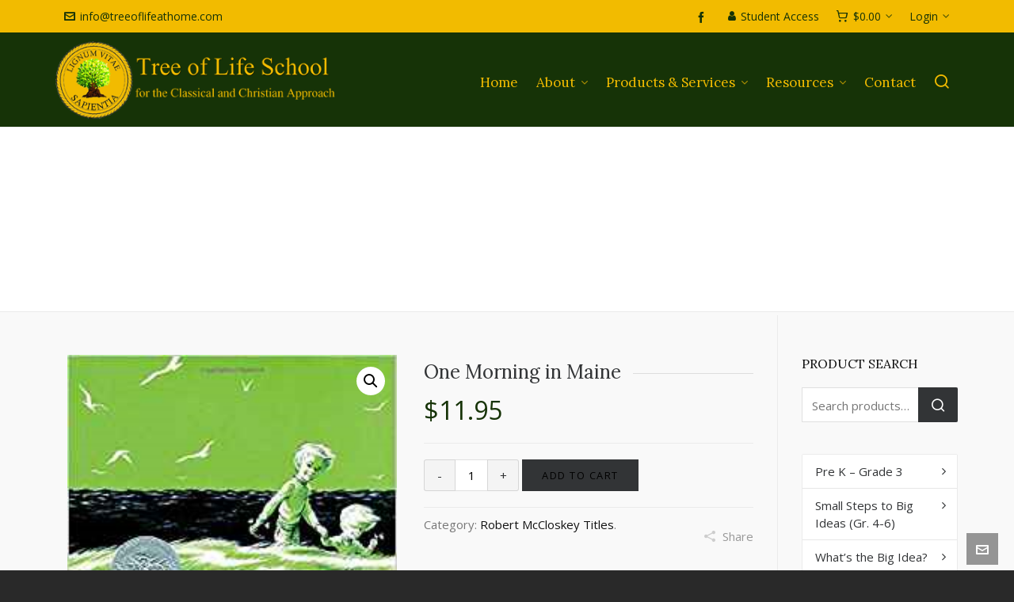

--- FILE ---
content_type: text/html; charset=UTF-8
request_url: https://treeoflifeathome.com/product/one-morning-in-maine/
body_size: 22360
content:
<!DOCTYPE HTML>
<html lang="en-US">

<head>

	<meta charset="UTF-8">
	<meta http-equiv="X-UA-Compatible" content="IE=edge">
	<link rel="profile" href="https://gmpg.org/xfn/11">

	<link rel="preload" href="https://treeoflifeathome.com/wp-content/themes/HighendWP/assets/css/fonts/source-sans.woff2" as="font" type="font/woff2" crossorigin><link rel="preload" href="https://treeoflifeathome.com/wp-content/themes/HighendWP/assets/css/fonts/source-sans-italic.woff2" as="font" type="font/woff2" crossorigin><link rel="preload" href="https://treeoflifeathome.com/wp-content/themes/HighendWP/assets/css/fonts/Museo500-Regular-webfont.woff2" as="font" type="font/woff2" crossorigin><link rel="preload" href="https://treeoflifeathome.com/wp-content/themes/HighendWP/assets/css/icons/fontawesome-webfont.woff2" as="font" type="font/woff2" crossorigin><link rel="preload" href="https://treeoflifeathome.com/wp-content/themes/HighendWP/assets/css/icons/Icomoon.woff2" as="font" type="font/woff2" crossorigin><link rel="preload" href="https://treeoflifeathome.com/wp-content/themes/HighendWP/assets/css/icons/hbicons.woff2" as="font" type="font/woff2" crossorigin><title>One Morning in Maine &#8211; Tree of Life</title>
<meta name='robots' content='max-image-preview:large' />
<meta name="viewport" content="width=device-width, initial-scale=1, minimum-scale=1, maximum-scale=1, user-scalable=no" /><link rel="alternate" type="application/rss+xml" title="Tree of Life &raquo; Feed" href="https://treeoflifeathome.com/feed/" />
<link rel="alternate" type="application/rss+xml" title="Tree of Life &raquo; Comments Feed" href="https://treeoflifeathome.com/comments/feed/" />
<link rel="alternate" type="application/rss+xml" title="Tree of Life &raquo; One Morning in Maine Comments Feed" href="https://treeoflifeathome.com/product/one-morning-in-maine/feed/" />
<link rel="alternate" title="oEmbed (JSON)" type="application/json+oembed" href="https://treeoflifeathome.com/wp-json/oembed/1.0/embed?url=https%3A%2F%2Ftreeoflifeathome.com%2Fproduct%2Fone-morning-in-maine%2F" />
<link rel="alternate" title="oEmbed (XML)" type="text/xml+oembed" href="https://treeoflifeathome.com/wp-json/oembed/1.0/embed?url=https%3A%2F%2Ftreeoflifeathome.com%2Fproduct%2Fone-morning-in-maine%2F&#038;format=xml" />
<style id='wp-img-auto-sizes-contain-inline-css' type='text/css'>
img:is([sizes=auto i],[sizes^="auto," i]){contain-intrinsic-size:3000px 1500px}
/*# sourceURL=wp-img-auto-sizes-contain-inline-css */
</style>
<style id='wp-emoji-styles-inline-css' type='text/css'>

	img.wp-smiley, img.emoji {
		display: inline !important;
		border: none !important;
		box-shadow: none !important;
		height: 1em !important;
		width: 1em !important;
		margin: 0 0.07em !important;
		vertical-align: -0.1em !important;
		background: none !important;
		padding: 0 !important;
	}
/*# sourceURL=wp-emoji-styles-inline-css */
</style>
<style id='wp-block-library-inline-css' type='text/css'>
:root{--wp-block-synced-color:#7a00df;--wp-block-synced-color--rgb:122,0,223;--wp-bound-block-color:var(--wp-block-synced-color);--wp-editor-canvas-background:#ddd;--wp-admin-theme-color:#007cba;--wp-admin-theme-color--rgb:0,124,186;--wp-admin-theme-color-darker-10:#006ba1;--wp-admin-theme-color-darker-10--rgb:0,107,160.5;--wp-admin-theme-color-darker-20:#005a87;--wp-admin-theme-color-darker-20--rgb:0,90,135;--wp-admin-border-width-focus:2px}@media (min-resolution:192dpi){:root{--wp-admin-border-width-focus:1.5px}}.wp-element-button{cursor:pointer}:root .has-very-light-gray-background-color{background-color:#eee}:root .has-very-dark-gray-background-color{background-color:#313131}:root .has-very-light-gray-color{color:#eee}:root .has-very-dark-gray-color{color:#313131}:root .has-vivid-green-cyan-to-vivid-cyan-blue-gradient-background{background:linear-gradient(135deg,#00d084,#0693e3)}:root .has-purple-crush-gradient-background{background:linear-gradient(135deg,#34e2e4,#4721fb 50%,#ab1dfe)}:root .has-hazy-dawn-gradient-background{background:linear-gradient(135deg,#faaca8,#dad0ec)}:root .has-subdued-olive-gradient-background{background:linear-gradient(135deg,#fafae1,#67a671)}:root .has-atomic-cream-gradient-background{background:linear-gradient(135deg,#fdd79a,#004a59)}:root .has-nightshade-gradient-background{background:linear-gradient(135deg,#330968,#31cdcf)}:root .has-midnight-gradient-background{background:linear-gradient(135deg,#020381,#2874fc)}:root{--wp--preset--font-size--normal:16px;--wp--preset--font-size--huge:42px}.has-regular-font-size{font-size:1em}.has-larger-font-size{font-size:2.625em}.has-normal-font-size{font-size:var(--wp--preset--font-size--normal)}.has-huge-font-size{font-size:var(--wp--preset--font-size--huge)}.has-text-align-center{text-align:center}.has-text-align-left{text-align:left}.has-text-align-right{text-align:right}.has-fit-text{white-space:nowrap!important}#end-resizable-editor-section{display:none}.aligncenter{clear:both}.items-justified-left{justify-content:flex-start}.items-justified-center{justify-content:center}.items-justified-right{justify-content:flex-end}.items-justified-space-between{justify-content:space-between}.screen-reader-text{border:0;clip-path:inset(50%);height:1px;margin:-1px;overflow:hidden;padding:0;position:absolute;width:1px;word-wrap:normal!important}.screen-reader-text:focus{background-color:#ddd;clip-path:none;color:#444;display:block;font-size:1em;height:auto;left:5px;line-height:normal;padding:15px 23px 14px;text-decoration:none;top:5px;width:auto;z-index:100000}html :where(.has-border-color){border-style:solid}html :where([style*=border-top-color]){border-top-style:solid}html :where([style*=border-right-color]){border-right-style:solid}html :where([style*=border-bottom-color]){border-bottom-style:solid}html :where([style*=border-left-color]){border-left-style:solid}html :where([style*=border-width]){border-style:solid}html :where([style*=border-top-width]){border-top-style:solid}html :where([style*=border-right-width]){border-right-style:solid}html :where([style*=border-bottom-width]){border-bottom-style:solid}html :where([style*=border-left-width]){border-left-style:solid}html :where(img[class*=wp-image-]){height:auto;max-width:100%}:where(figure){margin:0 0 1em}html :where(.is-position-sticky){--wp-admin--admin-bar--position-offset:var(--wp-admin--admin-bar--height,0px)}@media screen and (max-width:600px){html :where(.is-position-sticky){--wp-admin--admin-bar--position-offset:0px}}

/*# sourceURL=wp-block-library-inline-css */
</style><link rel='stylesheet' id='wc-blocks-style-css' href='https://treeoflifeathome.com/wp-content/plugins/woocommerce/assets/client/blocks/wc-blocks.css?ver=wc-10.4.3' type='text/css' media='all' />
<style id='global-styles-inline-css' type='text/css'>
:root{--wp--preset--aspect-ratio--square: 1;--wp--preset--aspect-ratio--4-3: 4/3;--wp--preset--aspect-ratio--3-4: 3/4;--wp--preset--aspect-ratio--3-2: 3/2;--wp--preset--aspect-ratio--2-3: 2/3;--wp--preset--aspect-ratio--16-9: 16/9;--wp--preset--aspect-ratio--9-16: 9/16;--wp--preset--color--black: #000000;--wp--preset--color--cyan-bluish-gray: #abb8c3;--wp--preset--color--white: #ffffff;--wp--preset--color--pale-pink: #f78da7;--wp--preset--color--vivid-red: #cf2e2e;--wp--preset--color--luminous-vivid-orange: #ff6900;--wp--preset--color--luminous-vivid-amber: #fcb900;--wp--preset--color--light-green-cyan: #7bdcb5;--wp--preset--color--vivid-green-cyan: #00d084;--wp--preset--color--pale-cyan-blue: #8ed1fc;--wp--preset--color--vivid-cyan-blue: #0693e3;--wp--preset--color--vivid-purple: #9b51e0;--wp--preset--gradient--vivid-cyan-blue-to-vivid-purple: linear-gradient(135deg,rgb(6,147,227) 0%,rgb(155,81,224) 100%);--wp--preset--gradient--light-green-cyan-to-vivid-green-cyan: linear-gradient(135deg,rgb(122,220,180) 0%,rgb(0,208,130) 100%);--wp--preset--gradient--luminous-vivid-amber-to-luminous-vivid-orange: linear-gradient(135deg,rgb(252,185,0) 0%,rgb(255,105,0) 100%);--wp--preset--gradient--luminous-vivid-orange-to-vivid-red: linear-gradient(135deg,rgb(255,105,0) 0%,rgb(207,46,46) 100%);--wp--preset--gradient--very-light-gray-to-cyan-bluish-gray: linear-gradient(135deg,rgb(238,238,238) 0%,rgb(169,184,195) 100%);--wp--preset--gradient--cool-to-warm-spectrum: linear-gradient(135deg,rgb(74,234,220) 0%,rgb(151,120,209) 20%,rgb(207,42,186) 40%,rgb(238,44,130) 60%,rgb(251,105,98) 80%,rgb(254,248,76) 100%);--wp--preset--gradient--blush-light-purple: linear-gradient(135deg,rgb(255,206,236) 0%,rgb(152,150,240) 100%);--wp--preset--gradient--blush-bordeaux: linear-gradient(135deg,rgb(254,205,165) 0%,rgb(254,45,45) 50%,rgb(107,0,62) 100%);--wp--preset--gradient--luminous-dusk: linear-gradient(135deg,rgb(255,203,112) 0%,rgb(199,81,192) 50%,rgb(65,88,208) 100%);--wp--preset--gradient--pale-ocean: linear-gradient(135deg,rgb(255,245,203) 0%,rgb(182,227,212) 50%,rgb(51,167,181) 100%);--wp--preset--gradient--electric-grass: linear-gradient(135deg,rgb(202,248,128) 0%,rgb(113,206,126) 100%);--wp--preset--gradient--midnight: linear-gradient(135deg,rgb(2,3,129) 0%,rgb(40,116,252) 100%);--wp--preset--font-size--small: 13px;--wp--preset--font-size--medium: 20px;--wp--preset--font-size--large: 36px;--wp--preset--font-size--x-large: 42px;--wp--preset--spacing--20: 0.44rem;--wp--preset--spacing--30: 0.67rem;--wp--preset--spacing--40: 1rem;--wp--preset--spacing--50: 1.5rem;--wp--preset--spacing--60: 2.25rem;--wp--preset--spacing--70: 3.38rem;--wp--preset--spacing--80: 5.06rem;--wp--preset--shadow--natural: 6px 6px 9px rgba(0, 0, 0, 0.2);--wp--preset--shadow--deep: 12px 12px 50px rgba(0, 0, 0, 0.4);--wp--preset--shadow--sharp: 6px 6px 0px rgba(0, 0, 0, 0.2);--wp--preset--shadow--outlined: 6px 6px 0px -3px rgb(255, 255, 255), 6px 6px rgb(0, 0, 0);--wp--preset--shadow--crisp: 6px 6px 0px rgb(0, 0, 0);}:where(.is-layout-flex){gap: 0.5em;}:where(.is-layout-grid){gap: 0.5em;}body .is-layout-flex{display: flex;}.is-layout-flex{flex-wrap: wrap;align-items: center;}.is-layout-flex > :is(*, div){margin: 0;}body .is-layout-grid{display: grid;}.is-layout-grid > :is(*, div){margin: 0;}:where(.wp-block-columns.is-layout-flex){gap: 2em;}:where(.wp-block-columns.is-layout-grid){gap: 2em;}:where(.wp-block-post-template.is-layout-flex){gap: 1.25em;}:where(.wp-block-post-template.is-layout-grid){gap: 1.25em;}.has-black-color{color: var(--wp--preset--color--black) !important;}.has-cyan-bluish-gray-color{color: var(--wp--preset--color--cyan-bluish-gray) !important;}.has-white-color{color: var(--wp--preset--color--white) !important;}.has-pale-pink-color{color: var(--wp--preset--color--pale-pink) !important;}.has-vivid-red-color{color: var(--wp--preset--color--vivid-red) !important;}.has-luminous-vivid-orange-color{color: var(--wp--preset--color--luminous-vivid-orange) !important;}.has-luminous-vivid-amber-color{color: var(--wp--preset--color--luminous-vivid-amber) !important;}.has-light-green-cyan-color{color: var(--wp--preset--color--light-green-cyan) !important;}.has-vivid-green-cyan-color{color: var(--wp--preset--color--vivid-green-cyan) !important;}.has-pale-cyan-blue-color{color: var(--wp--preset--color--pale-cyan-blue) !important;}.has-vivid-cyan-blue-color{color: var(--wp--preset--color--vivid-cyan-blue) !important;}.has-vivid-purple-color{color: var(--wp--preset--color--vivid-purple) !important;}.has-black-background-color{background-color: var(--wp--preset--color--black) !important;}.has-cyan-bluish-gray-background-color{background-color: var(--wp--preset--color--cyan-bluish-gray) !important;}.has-white-background-color{background-color: var(--wp--preset--color--white) !important;}.has-pale-pink-background-color{background-color: var(--wp--preset--color--pale-pink) !important;}.has-vivid-red-background-color{background-color: var(--wp--preset--color--vivid-red) !important;}.has-luminous-vivid-orange-background-color{background-color: var(--wp--preset--color--luminous-vivid-orange) !important;}.has-luminous-vivid-amber-background-color{background-color: var(--wp--preset--color--luminous-vivid-amber) !important;}.has-light-green-cyan-background-color{background-color: var(--wp--preset--color--light-green-cyan) !important;}.has-vivid-green-cyan-background-color{background-color: var(--wp--preset--color--vivid-green-cyan) !important;}.has-pale-cyan-blue-background-color{background-color: var(--wp--preset--color--pale-cyan-blue) !important;}.has-vivid-cyan-blue-background-color{background-color: var(--wp--preset--color--vivid-cyan-blue) !important;}.has-vivid-purple-background-color{background-color: var(--wp--preset--color--vivid-purple) !important;}.has-black-border-color{border-color: var(--wp--preset--color--black) !important;}.has-cyan-bluish-gray-border-color{border-color: var(--wp--preset--color--cyan-bluish-gray) !important;}.has-white-border-color{border-color: var(--wp--preset--color--white) !important;}.has-pale-pink-border-color{border-color: var(--wp--preset--color--pale-pink) !important;}.has-vivid-red-border-color{border-color: var(--wp--preset--color--vivid-red) !important;}.has-luminous-vivid-orange-border-color{border-color: var(--wp--preset--color--luminous-vivid-orange) !important;}.has-luminous-vivid-amber-border-color{border-color: var(--wp--preset--color--luminous-vivid-amber) !important;}.has-light-green-cyan-border-color{border-color: var(--wp--preset--color--light-green-cyan) !important;}.has-vivid-green-cyan-border-color{border-color: var(--wp--preset--color--vivid-green-cyan) !important;}.has-pale-cyan-blue-border-color{border-color: var(--wp--preset--color--pale-cyan-blue) !important;}.has-vivid-cyan-blue-border-color{border-color: var(--wp--preset--color--vivid-cyan-blue) !important;}.has-vivid-purple-border-color{border-color: var(--wp--preset--color--vivid-purple) !important;}.has-vivid-cyan-blue-to-vivid-purple-gradient-background{background: var(--wp--preset--gradient--vivid-cyan-blue-to-vivid-purple) !important;}.has-light-green-cyan-to-vivid-green-cyan-gradient-background{background: var(--wp--preset--gradient--light-green-cyan-to-vivid-green-cyan) !important;}.has-luminous-vivid-amber-to-luminous-vivid-orange-gradient-background{background: var(--wp--preset--gradient--luminous-vivid-amber-to-luminous-vivid-orange) !important;}.has-luminous-vivid-orange-to-vivid-red-gradient-background{background: var(--wp--preset--gradient--luminous-vivid-orange-to-vivid-red) !important;}.has-very-light-gray-to-cyan-bluish-gray-gradient-background{background: var(--wp--preset--gradient--very-light-gray-to-cyan-bluish-gray) !important;}.has-cool-to-warm-spectrum-gradient-background{background: var(--wp--preset--gradient--cool-to-warm-spectrum) !important;}.has-blush-light-purple-gradient-background{background: var(--wp--preset--gradient--blush-light-purple) !important;}.has-blush-bordeaux-gradient-background{background: var(--wp--preset--gradient--blush-bordeaux) !important;}.has-luminous-dusk-gradient-background{background: var(--wp--preset--gradient--luminous-dusk) !important;}.has-pale-ocean-gradient-background{background: var(--wp--preset--gradient--pale-ocean) !important;}.has-electric-grass-gradient-background{background: var(--wp--preset--gradient--electric-grass) !important;}.has-midnight-gradient-background{background: var(--wp--preset--gradient--midnight) !important;}.has-small-font-size{font-size: var(--wp--preset--font-size--small) !important;}.has-medium-font-size{font-size: var(--wp--preset--font-size--medium) !important;}.has-large-font-size{font-size: var(--wp--preset--font-size--large) !important;}.has-x-large-font-size{font-size: var(--wp--preset--font-size--x-large) !important;}
/*# sourceURL=global-styles-inline-css */
</style>

<style id='classic-theme-styles-inline-css' type='text/css'>
/*! This file is auto-generated */
.wp-block-button__link{color:#fff;background-color:#32373c;border-radius:9999px;box-shadow:none;text-decoration:none;padding:calc(.667em + 2px) calc(1.333em + 2px);font-size:1.125em}.wp-block-file__button{background:#32373c;color:#fff;text-decoration:none}
/*# sourceURL=/wp-includes/css/classic-themes.min.css */
</style>
<link rel='stylesheet' id='contact-form-7-css' href='https://treeoflifeathome.com/wp-content/plugins/contact-form-7/includes/css/styles.css?ver=6.1.4' type='text/css' media='all' />
<link rel='stylesheet' id='photoswipe-css' href='https://treeoflifeathome.com/wp-content/plugins/woocommerce/assets/css/photoswipe/photoswipe.min.css?ver=10.4.3' type='text/css' media='all' />
<link rel='stylesheet' id='photoswipe-default-skin-css' href='https://treeoflifeathome.com/wp-content/plugins/woocommerce/assets/css/photoswipe/default-skin/default-skin.min.css?ver=10.4.3' type='text/css' media='all' />
<link rel='stylesheet' id='woocommerce-layout-css' href='https://treeoflifeathome.com/wp-content/plugins/woocommerce/assets/css/woocommerce-layout.css?ver=10.4.3' type='text/css' media='all' />
<link rel='stylesheet' id='woocommerce-smallscreen-css' href='https://treeoflifeathome.com/wp-content/plugins/woocommerce/assets/css/woocommerce-smallscreen.css?ver=10.4.3' type='text/css' media='only screen and (max-width: 768px)' />
<link rel='stylesheet' id='woocommerce-general-css' href='https://treeoflifeathome.com/wp-content/plugins/woocommerce/assets/css/woocommerce.css?ver=10.4.3' type='text/css' media='all' />
<style id='woocommerce-inline-inline-css' type='text/css'>
.woocommerce form .form-row .required { visibility: visible; }
/*# sourceURL=woocommerce-inline-inline-css */
</style>
<link rel='stylesheet' id='highend-parent-style-css' href='https://treeoflifeathome.com/wp-content/themes/HighendWP/style.css?ver=6.9' type='text/css' media='all' />
<link rel='stylesheet' id='highend-child-style-css' href='https://treeoflifeathome.com/wp-content/themes/HighendWP-child/style.css?ver=6.9' type='text/css' media='all' />
<link rel='stylesheet' id='highend-style-css' href='https://treeoflifeathome.com/wp-content/themes/HighendWP/style.css?ver=4.2.7' type='text/css' media='all' />
<link rel='stylesheet' id='highend_responsive-css' href='https://treeoflifeathome.com/wp-content/themes/HighendWP/assets/css/responsive.css?ver=4.2.7' type='text/css' media='all' />
<link rel='stylesheet' id='highend_icomoon-css' href='https://treeoflifeathome.com/wp-content/themes/HighendWP/assets/css/icons.css?ver=4.2.7' type='text/css' media='all' />
<link rel='stylesheet' id='hb-woocommerce-css' href='https://treeoflifeathome.com/wp-content/themes/HighendWP/assets/css/woocommerce.css?ver=6.9' type='text/css' media='all' />
<link rel='stylesheet' id='highend_dynamic_styles-css' href='https://treeoflifeathome.com/wp-content/uploads/highend/dynamic-styles.css?ver=1756526211' type='text/css' media='all' />
<link rel='stylesheet' id='wc-pb-checkout-blocks-css' href='https://treeoflifeathome.com/wp-content/plugins/woocommerce-product-bundles/assets/css/frontend/checkout-blocks.css?ver=8.3.4' type='text/css' media='all' />
<link rel='stylesheet' id='wc-bundle-style-css' href='https://treeoflifeathome.com/wp-content/plugins/woocommerce-product-bundles/assets/css/frontend/woocommerce.css?ver=8.3.4' type='text/css' media='all' />
<script type="text/javascript" src="https://treeoflifeathome.com/wp-includes/js/dist/hooks.min.js?ver=dd5603f07f9220ed27f1" id="wp-hooks-js"></script>
<script type="text/javascript" src="https://treeoflifeathome.com/wp-includes/js/jquery/jquery.min.js?ver=3.7.1" id="jquery-core-js"></script>
<script type="text/javascript" src="https://treeoflifeathome.com/wp-includes/js/jquery/jquery-migrate.min.js?ver=3.4.1" id="jquery-migrate-js"></script>
<script type="text/javascript" src="//treeoflifeathome.com/wp-content/plugins/revslider/sr6/assets/js/rbtools.min.js?ver=6.7.37" async id="tp-tools-js"></script>
<script type="text/javascript" src="//treeoflifeathome.com/wp-content/plugins/revslider/sr6/assets/js/rs6.min.js?ver=6.7.37" async id="revmin-js"></script>
<script type="text/javascript" id="say-what-js-js-extra">
/* <![CDATA[ */
var say_what_data = {"replacements":{"woocommerce-product-bundles|%1$s%2$s|Price range: from":"Build Order"}};
//# sourceURL=say-what-js-js-extra
/* ]]> */
</script>
<script type="text/javascript" src="https://treeoflifeathome.com/wp-content/plugins/say-what/assets/build/frontend.js?ver=fd31684c45e4d85aeb4e" id="say-what-js-js"></script>
<script type="text/javascript" src="https://treeoflifeathome.com/wp-content/plugins/woocommerce/assets/js/jquery-blockui/jquery.blockUI.min.js?ver=2.7.0-wc.10.4.3" id="wc-jquery-blockui-js" data-wp-strategy="defer"></script>
<script type="text/javascript" id="wc-add-to-cart-js-extra">
/* <![CDATA[ */
var wc_add_to_cart_params = {"ajax_url":"/wp-admin/admin-ajax.php","wc_ajax_url":"/?wc-ajax=%%endpoint%%","i18n_view_cart":"View cart","cart_url":"https://treeoflifeathome.com/cart/","is_cart":"","cart_redirect_after_add":"yes"};
//# sourceURL=wc-add-to-cart-js-extra
/* ]]> */
</script>
<script type="text/javascript" src="https://treeoflifeathome.com/wp-content/plugins/woocommerce/assets/js/frontend/add-to-cart.min.js?ver=10.4.3" id="wc-add-to-cart-js" data-wp-strategy="defer"></script>
<script type="text/javascript" src="https://treeoflifeathome.com/wp-content/plugins/woocommerce/assets/js/zoom/jquery.zoom.min.js?ver=1.7.21-wc.10.4.3" id="wc-zoom-js" defer="defer" data-wp-strategy="defer"></script>
<script type="text/javascript" src="https://treeoflifeathome.com/wp-content/plugins/woocommerce/assets/js/flexslider/jquery.flexslider.min.js?ver=2.7.2-wc.10.4.3" id="wc-flexslider-js" defer="defer" data-wp-strategy="defer"></script>
<script type="text/javascript" src="https://treeoflifeathome.com/wp-content/plugins/woocommerce/assets/js/photoswipe/photoswipe.min.js?ver=4.1.1-wc.10.4.3" id="wc-photoswipe-js" defer="defer" data-wp-strategy="defer"></script>
<script type="text/javascript" src="https://treeoflifeathome.com/wp-content/plugins/woocommerce/assets/js/photoswipe/photoswipe-ui-default.min.js?ver=4.1.1-wc.10.4.3" id="wc-photoswipe-ui-default-js" defer="defer" data-wp-strategy="defer"></script>
<script type="text/javascript" id="wc-single-product-js-extra">
/* <![CDATA[ */
var wc_single_product_params = {"i18n_required_rating_text":"Please select a rating","i18n_rating_options":["1 of 5 stars","2 of 5 stars","3 of 5 stars","4 of 5 stars","5 of 5 stars"],"i18n_product_gallery_trigger_text":"View full-screen image gallery","review_rating_required":"yes","flexslider":{"rtl":false,"animation":"slide","smoothHeight":true,"directionNav":false,"controlNav":"thumbnails","slideshow":false,"animationSpeed":500,"animationLoop":false,"allowOneSlide":false},"zoom_enabled":"1","zoom_options":[],"photoswipe_enabled":"1","photoswipe_options":{"shareEl":false,"closeOnScroll":false,"history":false,"hideAnimationDuration":0,"showAnimationDuration":0},"flexslider_enabled":"1"};
//# sourceURL=wc-single-product-js-extra
/* ]]> */
</script>
<script type="text/javascript" src="https://treeoflifeathome.com/wp-content/plugins/woocommerce/assets/js/frontend/single-product.min.js?ver=10.4.3" id="wc-single-product-js" defer="defer" data-wp-strategy="defer"></script>
<script type="text/javascript" src="https://treeoflifeathome.com/wp-content/plugins/woocommerce/assets/js/js-cookie/js.cookie.min.js?ver=2.1.4-wc.10.4.3" id="wc-js-cookie-js" defer="defer" data-wp-strategy="defer"></script>
<script type="text/javascript" id="woocommerce-js-extra">
/* <![CDATA[ */
var woocommerce_params = {"ajax_url":"/wp-admin/admin-ajax.php","wc_ajax_url":"/?wc-ajax=%%endpoint%%","i18n_password_show":"Show password","i18n_password_hide":"Hide password"};
//# sourceURL=woocommerce-js-extra
/* ]]> */
</script>
<script type="text/javascript" src="https://treeoflifeathome.com/wp-content/plugins/woocommerce/assets/js/frontend/woocommerce.min.js?ver=10.4.3" id="woocommerce-js" defer="defer" data-wp-strategy="defer"></script>
<script type="text/javascript" src="https://treeoflifeathome.com/wp-content/plugins/js_composer/assets/js/vendors/woocommerce-add-to-cart.js?ver=8.6.1" id="vc_woocommerce-add-to-cart-js-js"></script>
<script></script><link rel="https://api.w.org/" href="https://treeoflifeathome.com/wp-json/" /><link rel="alternate" title="JSON" type="application/json" href="https://treeoflifeathome.com/wp-json/wp/v2/product/10354" /><link rel="EditURI" type="application/rsd+xml" title="RSD" href="https://treeoflifeathome.com/xmlrpc.php?rsd" />
<meta name="generator" content="WordPress 6.9" />
<meta name="generator" content="WooCommerce 10.4.3" />
<link rel="canonical" href="https://treeoflifeathome.com/product/one-morning-in-maine/" />
<link rel='shortlink' href='https://treeoflifeathome.com/?p=10354' />
<meta name="theme-color" content="#163307"/><link rel="apple-touch-icon-precomposed" sizes="144x144" href="https://treeoflifeathome.com/wp-content/uploads/2012/08/favicon.png" /><link rel="apple-touch-icon-precomposed" sizes="114x114" href="https://treeoflifeathome.com/wp-content/uploads/2012/08/favicon.png" /><link rel="apple-touch-icon-precomposed" sizes="72x72" href="https://treeoflifeathome.com/wp-content/uploads/2012/08/favicon.png" /><link rel="apple-touch-icon-precomposed" sizes="57x57" href="https://treeoflifeathome.com/wp-content/uploads/2012/08/favicon.png" /><meta name="apple-mobile-web-app-title" content="Tree of Life School and Book Service" /><meta property="og:image" content="https://treeoflifeathome.com/wp-content/uploads/2010/12/One-Morning-in-Maine.png" />			<style type="text/css">
			body {
                        --he-font-size: 15px;
                        --he-font: "Open Sans";
                        font-size: 15px;
						line-height: 22px;
						letter-spacing: 0px;
						font-weight: 400;
                    }#hb-side-menu li a, #main-nav ul.sub-menu li a, #main-nav ul.sub-menu ul li a, #main-nav, #main-nav li a, .light-menu-dropdown #main-nav > li.megamenu > ul.sub-menu > li > a, #main-nav > li.megamenu > ul.sub-menu > li > a {
						font-family: "Lora", sans-serif;
						font-size: 17px;
						letter-spacing: 0px;
						font-weight: ;
						text-transform: none;
					}#main-nav ul.sub-menu li a, #hb-side-menu ul.sub-menu li a, #main-nav ul.sub-menu ul li a, ul.sub-menu .widget-item h4, #main-nav > li.megamenu > ul.sub-menu > li > a #main-nav > li.megamenu > ul.sub-menu > li > a, #main-nav > li.megamenu > ul.sub-menu > li > a {
						font-family: "Lora", sans-serif;
						font-size: 15px;
						letter-spacing: 0px;
						font-weight: ;
						text-transform: none;
					}h1, .single article h1.title, #hb-page-title .light-text h1, #hb-page-title .dark-text h1 {
						font-family: "Lora", sans-serif;
						font-size: 30px;
						line-height: 36px;
						letter-spacing: 0px;
						font-weight: ;
					}h2, #hb-page-title h2, .post-content h2.title {
						font-family: "Lora", sans-serif;
						font-size: 24px;
						line-height: 30px;
						letter-spacing: 0px;
						font-weight: ;
					}h3, h3.title-class, .hb-callout-box h3, .hb-gal-standard-description h3 {
						font-family: "Lora", sans-serif;
						font-size: 20px;
						line-height: 26px;
						letter-spacing: 0px;
						font-weight: ;
					}h4, .widget-item h4, #respond h3, .content-box h4, .feature-box h4.bold {
						font-family: "Lora", sans-serif;
						font-size: 16px;
						line-height: 20px;
						letter-spacing: 0px;
						font-weight: normal;
					}h5, #comments h5, #respond h5, .testimonial-author h5 {
						font-family: "Lora", sans-serif;
						font-size: 16px;
						line-height: 22px;
						letter-spacing: 0px;
						font-weight: ;
					}h6, h6.special {
						font-family: "Open Sans", sans-serif;
						font-size: 13px;
						line-height: 22px;
						letter-spacing: 0px;
						font-weight: normal;
					}			</style>
				<noscript><style>.woocommerce-product-gallery{ opacity: 1 !important; }</style></noscript>
	<meta name="generator" content="Powered by WPBakery Page Builder - drag and drop page builder for WordPress."/>
<meta name="generator" content="Powered by Slider Revolution 6.7.37 - responsive, Mobile-Friendly Slider Plugin for WordPress with comfortable drag and drop interface." />
<script>function setREVStartSize(e){
			//window.requestAnimationFrame(function() {
				window.RSIW = window.RSIW===undefined ? window.innerWidth : window.RSIW;
				window.RSIH = window.RSIH===undefined ? window.innerHeight : window.RSIH;
				try {
					var pw = document.getElementById(e.c).parentNode.offsetWidth,
						newh;
					pw = pw===0 || isNaN(pw) || (e.l=="fullwidth" || e.layout=="fullwidth") ? window.RSIW : pw;
					e.tabw = e.tabw===undefined ? 0 : parseInt(e.tabw);
					e.thumbw = e.thumbw===undefined ? 0 : parseInt(e.thumbw);
					e.tabh = e.tabh===undefined ? 0 : parseInt(e.tabh);
					e.thumbh = e.thumbh===undefined ? 0 : parseInt(e.thumbh);
					e.tabhide = e.tabhide===undefined ? 0 : parseInt(e.tabhide);
					e.thumbhide = e.thumbhide===undefined ? 0 : parseInt(e.thumbhide);
					e.mh = e.mh===undefined || e.mh=="" || e.mh==="auto" ? 0 : parseInt(e.mh,0);
					if(e.layout==="fullscreen" || e.l==="fullscreen")
						newh = Math.max(e.mh,window.RSIH);
					else{
						e.gw = Array.isArray(e.gw) ? e.gw : [e.gw];
						for (var i in e.rl) if (e.gw[i]===undefined || e.gw[i]===0) e.gw[i] = e.gw[i-1];
						e.gh = e.el===undefined || e.el==="" || (Array.isArray(e.el) && e.el.length==0)? e.gh : e.el;
						e.gh = Array.isArray(e.gh) ? e.gh : [e.gh];
						for (var i in e.rl) if (e.gh[i]===undefined || e.gh[i]===0) e.gh[i] = e.gh[i-1];
											
						var nl = new Array(e.rl.length),
							ix = 0,
							sl;
						e.tabw = e.tabhide>=pw ? 0 : e.tabw;
						e.thumbw = e.thumbhide>=pw ? 0 : e.thumbw;
						e.tabh = e.tabhide>=pw ? 0 : e.tabh;
						e.thumbh = e.thumbhide>=pw ? 0 : e.thumbh;
						for (var i in e.rl) nl[i] = e.rl[i]<window.RSIW ? 0 : e.rl[i];
						sl = nl[0];
						for (var i in nl) if (sl>nl[i] && nl[i]>0) { sl = nl[i]; ix=i;}
						var m = pw>(e.gw[ix]+e.tabw+e.thumbw) ? 1 : (pw-(e.tabw+e.thumbw)) / (e.gw[ix]);
						newh =  (e.gh[ix] * m) + (e.tabh + e.thumbh);
					}
					var el = document.getElementById(e.c);
					if (el!==null && el) el.style.height = newh+"px";
					el = document.getElementById(e.c+"_wrapper");
					if (el!==null && el) {
						el.style.height = newh+"px";
						el.style.display = "block";
					}
				} catch(e){
					console.log("Failure at Presize of Slider:" + e)
				}
			//});
		  };</script>
		<style type="text/css" id="wp-custom-css">
			.yikes-easy-mc-form label.label-inline {
   width: 65% !important;
padding-top: 0px;
color: #333333!important;
}

.yikes-easy-mc-email.field-no-label {color: #333333!important;}

.yikes-easy-mc-form .submit-button-inline-label {
   width: 15% !important;
padding-top: 0px; 
}

.yikes-easy-mc-submit-button  {background-color: #f2bb00;}

.vc_btn3.vc_btn3-color-juicy-pink, .vc_btn3.vc_btn3-color-juicy-pink.vc_btn3-style-flat {
    background-color: #f2bb00;
}

.vc_btn3.vc_btn3-color-juicy-pink:hover, .vc_btn3.vc_btn3-color-juicy-pink.vc_btn3-style-flat:hover {
  background-color: #173308;
}

.breadcrumbs-wrapper {display:none;}

.hb-page-title {text-transform: uppercase;}

.ui-autocomplete-input {color:#ffffff!important;}
		</style>
		<noscript><style> .wpb_animate_when_almost_visible { opacity: 1; }</style></noscript>
<link rel='stylesheet' id='Open+Sans-css' href='//fonts.googleapis.com/css?family=Open+Sans%3A400%2Cnormal&#038;subset=latin&#038;ver=6.9' type='text/css' media='all' />
<link rel='stylesheet' id='Lora-css' href='//fonts.googleapis.com/css?family=Lora%3Anormal&#038;subset=latin&#038;ver=6.9' type='text/css' media='all' />
<link rel='stylesheet' id='yikes-inc-easy-mailchimp-public-styles-css' href='https://treeoflifeathome.com/wp-content/plugins/yikes-inc-easy-mailchimp-extender/public/css/yikes-inc-easy-mailchimp-extender-public.min.css?ver=6.9' type='text/css' media='all' />
<style id='yikes-inc-easy-mailchimp-public-styles-inline-css' type='text/css'>

			.yikes-easy-mc-form label.label-inline {
				float: left;
				width: 79%;
				padding-right: 10px;
				
			 }

			 /* Drop the submit button (100% width) below the fields */
			 @media ( max-width: 768px ) {
			 	.yikes-easy-mc-form label.label-inline {
					width: 99%;
					padding-right: 10px;
				}
				.yikes-easy-mc-form .submit-button-inline-label {
					width: 100%;
					float: none;
				}
				.yikes-easy-mc-form .submit-button-inline-label .empty-label {
					display: none;
				}
			}

			/* Stack all fields @ 100% */
			@media ( max-width: 650px ) {
				.yikes-easy-mc-form label.label-inline {
					width: 100%;
				}
			}
		
/*# sourceURL=yikes-inc-easy-mailchimp-public-styles-inline-css */
</style>
<link rel='stylesheet' id='rs-plugin-settings-css' href='//treeoflifeathome.com/wp-content/plugins/revslider/sr6/assets/css/rs6.css?ver=6.7.37' type='text/css' media='all' />
<style id='rs-plugin-settings-inline-css' type='text/css'>
#rs-demo-id {}
/*# sourceURL=rs-plugin-settings-inline-css */
</style>
</head>

<body class="wp-singular product-template-default single single-product postid-10354 wp-embed-responsive wp-theme-HighendWP wp-child-theme-HighendWP-child theme-HighendWP woocommerce woocommerce-page woocommerce-no-js hb-stretched-layout hb-preloader hb-sidebar-20 highend-prettyphoto wpb-js-composer js-comp-ver-8.6.1 vc_responsive" itemscope="itemscope" itemtype="https://schema.org/WebPage">

<div id="mobile-menu-wrap"><form method="get" class="mobile-search-form" action="https://treeoflifeathome.com/"><input type="text" placeholder="Search" name="s" autocomplete="off" /></form><a class="mobile-menu-close"><i class="hb-icon-x"></i></a><nav id="mobile-menu" class="clearfix interactive"><div class="menu-header-menu-container"><ul id="menu-header-menu" class="menu-main-menu-container"><li id="menu-item-1998" class="menu-item menu-item-type-post_type menu-item-object-page menu-item-home menu-item-1998"><a href="https://treeoflifeathome.com/">Home</a></li>
<li id="menu-item-2000" class="menu-item menu-item-type-post_type menu-item-object-page menu-item-has-children menu-item-2000"><a href="https://treeoflifeathome.com/about/">About</a>
<ul class="sub-menu">
	<li id="menu-item-14059" class="menu-item menu-item-type-post_type menu-item-object-page menu-item-14059"><a href="https://treeoflifeathome.com/about/">Our Mission</a></li>
	<li id="menu-item-2082" class="menu-item menu-item-type-post_type menu-item-object-page menu-item-2082"><a href="https://treeoflifeathome.com/about/">Our Team</a></li>
	<li id="menu-item-22225" class="menu-item menu-item-type-post_type menu-item-object-page menu-item-22225"><a href="https://treeoflifeathome.com/about/testi/">Testimonials</a></li>
	<li id="menu-item-14062" class="menu-item menu-item-type-post_type menu-item-object-page menu-item-14062"><a href="https://treeoflifeathome.com/about/about-christian-classical-homeschooling/">About Christian and Classical Homeschooling</a></li>
	<li id="menu-item-1996" class="menu-item menu-item-type-post_type menu-item-object-page menu-item-1996"><a href="https://treeoflifeathome.com/about/faqs/">FAQs</a></li>
	<li id="menu-item-22162" class="menu-item menu-item-type-custom menu-item-object-custom menu-item-22162"><a target="_blank" href="https://treeoflife.neolms.com/">Student Access</a></li>
</ul>
</li>
<li id="menu-item-2014" class="menu-item menu-item-type-post_type menu-item-object-page menu-item-has-children current_page_parent menu-item-2014"><a href="https://treeoflifeathome.com/shop/">Products &#038; Services</a>
<ul class="sub-menu">
	<li id="menu-item-14066" class="menu-item menu-item-type-custom menu-item-object-custom menu-item-14066"><a href="https://treeoflifeathome.com/product-category/pre-k-grade-3/">Pre K &#8211; Grade 3</a></li>
	<li id="menu-item-14067" class="menu-item menu-item-type-custom menu-item-object-custom menu-item-has-children menu-item-14067"><a href="https://treeoflifeathome.com/product-category/tree-of-life-for-gr-4-6/">Small Steps to Big Ideas                                    (Gr. 4-6)</a>
	<ul class="sub-menu">
		<li id="menu-item-16284" class="menu-item menu-item-type-custom menu-item-object-custom menu-item-16284"><a href="https://treeoflifeathome.com/product-category/tree-of-life-for-gr-4-6/">Introduction</a></li>
		<li id="menu-item-15092" class="menu-item menu-item-type-custom menu-item-object-custom menu-item-15092"><a href="https://treeoflifeathome.com/product/small-steps-to-big-ideas-level-1-complete-course/">Level 1</a></li>
		<li id="menu-item-15093" class="menu-item menu-item-type-custom menu-item-object-custom menu-item-15093"><a href="https://treeoflifeathome.com/product/small-steps-to-big-ideas-level-2-complete-course/">Level 2</a></li>
		<li id="menu-item-15094" class="menu-item menu-item-type-custom menu-item-object-custom menu-item-15094"><a href="https://treeoflifeathome.com/product/small-steps-to-big-ideas-level-3-complete-course/">Level 3</a></li>
	</ul>
</li>
	<li id="menu-item-14068" class="menu-item menu-item-type-custom menu-item-object-custom menu-item-has-children menu-item-14068"><a href="https://treeoflifeathome.com/product-category/tree-of-life-for-gr-7-8/">What’s the Big Idea? (Gr. 7-8)</a>
	<ul class="sub-menu">
		<li id="menu-item-16285" class="menu-item menu-item-type-custom menu-item-object-custom menu-item-16285"><a href="https://treeoflifeathome.com/product-category/tree-of-life-for-gr-7-8/">Introduction</a></li>
		<li id="menu-item-15095" class="menu-item menu-item-type-custom menu-item-object-custom menu-item-15095"><a href="https://treeoflifeathome.com/product/big-ideas-level-1-complete-course/">Level 1</a></li>
		<li id="menu-item-15096" class="menu-item menu-item-type-custom menu-item-object-custom menu-item-15096"><a href="https://treeoflifeathome.com/product/big-ideas-level-2-complete-course/">Level 2</a></li>
	</ul>
</li>
	<li id="menu-item-14069" class="menu-item menu-item-type-custom menu-item-object-custom menu-item-has-children menu-item-14069"><a href="https://treeoflifeathome.com/product-category/tree-of-life-for-gr-9-12/great-ideas-through-great-books/">Great Ideas Through Great Books (Gr. 9-12)</a>
	<ul class="sub-menu">
		<li id="menu-item-16286" class="menu-item menu-item-type-custom menu-item-object-custom menu-item-16286"><a href="https://treeoflifeathome.com/product-category/tree-of-life-for-gr-9-12/great-ideas-through-great-books/">Introduction</a></li>
		<li id="menu-item-15097" class="menu-item menu-item-type-custom menu-item-object-custom menu-item-15097"><a href="https://treeoflifeathome.com/product/great-ideas-level-1-complete-course/">Level 1: God &#038; Man</a></li>
		<li id="menu-item-15098" class="menu-item menu-item-type-custom menu-item-object-custom menu-item-15098"><a href="https://treeoflifeathome.com/product/great-ideas-level-2-complete-course/">Level 2: Truth &#038; Lies</a></li>
		<li id="menu-item-15099" class="menu-item menu-item-type-custom menu-item-object-custom menu-item-15099"><a href="https://treeoflifeathome.com/product/great-ideas-level-3-complete-course/">Level 3: Good &#038; Evil</a></li>
		<li id="menu-item-15100" class="menu-item menu-item-type-custom menu-item-object-custom menu-item-15100"><a href="https://treeoflifeathome.com/product/great-ideas-level-4-complete-course/">Level 4: Beauty &#038; Ethics</a></li>
	</ul>
</li>
	<li id="menu-item-14070" class="menu-item menu-item-type-custom menu-item-object-custom menu-item-has-children menu-item-14070"><a href="https://treeoflifeathome.com/product-category/tree-of-life-for-gr-9-12/">Other High School Courses (Gr. 9-12)</a>
	<ul class="sub-menu">
		<li id="menu-item-14549" class="menu-item menu-item-type-custom menu-item-object-custom menu-item-14549"><a href="https://treeoflifeathome.com/product-category/tree-of-life-curriculum/tree-of-life-for-gr-9-12/english/">English</a></li>
		<li id="menu-item-14551" class="menu-item menu-item-type-custom menu-item-object-custom menu-item-14551"><a href="https://treeoflifeathome.com/product-category/tree-of-life-curriculum/tree-of-life-for-gr-9-12/math-secondary/">Math</a></li>
		<li id="menu-item-14961" class="menu-item menu-item-type-custom menu-item-object-custom menu-item-14961"><a href="https://treeoflifeathome.com/product-category/tree-of-life-curriculum/tree-of-life-for-gr-9-12/science-secondary/">Science</a></li>
		<li id="menu-item-14958" class="menu-item menu-item-type-custom menu-item-object-custom menu-item-14958"><a href="https://treeoflifeathome.com/product-category/tree-of-life-curriculum/tree-of-life-for-gr-9-12/historygeography/">History/Geography</a></li>
		<li id="menu-item-14954" class="menu-item menu-item-type-custom menu-item-object-custom menu-item-14954"><a href="https://treeoflifeathome.com/product-category/tree-of-life-curriculum/tree-of-life-for-gr-9-12/bibleworldview/">Bible/Worldview</a></li>
		<li id="menu-item-14960" class="menu-item menu-item-type-custom menu-item-object-custom menu-item-14960"><a href="https://treeoflifeathome.com/product-category/tree-of-life-curriculum/tree-of-life-for-gr-9-12/logicrhetoric-secordary/">Logic/Rhetoric</a></li>
		<li id="menu-item-14959" class="menu-item menu-item-type-custom menu-item-object-custom menu-item-14959"><a href="https://treeoflifeathome.com/product-category/tree-of-life-curriculum/tree-of-life-for-gr-9-12/languages/">Language Courses</a></li>
		<li id="menu-item-14955" class="menu-item menu-item-type-custom menu-item-object-custom menu-item-14955"><a href="https://treeoflifeathome.com/product-category/tree-of-life-curriculum/tree-of-life-for-gr-9-12/electives/">Electives</a></li>
		<li id="menu-item-14550" class="menu-item menu-item-type-custom menu-item-object-custom menu-item-14550"><a href="https://treeoflifeathome.com/product-category/2025-2026-book-discussions/">Book Discussions</a></li>
		<li id="menu-item-2121" class="menu-item menu-item-type-post_type menu-item-object-page menu-item-2121"><a href="https://treeoflifeathome.com/secondary-courses/course-outlines-20152016/">Course Outlines 2015/2016</a></li>
	</ul>
</li>
	<li id="menu-item-14071" class="menu-item menu-item-type-custom menu-item-object-custom menu-item-14071"><a href="https://treeoflifeathome.com/product-category/2025-2026-book-discussions/">5 Week Book Discussions (Gr. 9-12)</a></li>
	<li id="menu-item-14072" class="menu-item menu-item-type-custom menu-item-object-custom menu-item-14072"><a href="https://treeoflifeathome.com/product-category/customized-evaluation/">Customized Evaluation (All Grades)</a></li>
	<li id="menu-item-14073" class="menu-item menu-item-type-custom menu-item-object-custom menu-item-14073"><a href="https://treeoflifeathome.com/product-category/digital-download-products/">Tree of Life Publications</a></li>
	<li id="menu-item-14074" class="menu-item menu-item-type-custom menu-item-object-custom menu-item-has-children menu-item-14074"><a href="https://treeoflifeathome.com/shop/">Book Shop</a>
	<ul class="sub-menu">
		<li id="menu-item-23409" class="menu-item menu-item-type-taxonomy menu-item-object-product_cat menu-item-23409"><a href="https://treeoflifeathome.com/product-category/bargbin/">Bargain Bin</a></li>
		<li id="menu-item-14620" class="menu-item menu-item-type-custom menu-item-object-custom menu-item-14620"><a href="https://treeoflifeathome.com/product-category/art/">Art Skills/Art Appreciation</a></li>
		<li id="menu-item-14621" class="menu-item menu-item-type-custom menu-item-object-custom menu-item-14621"><a href="https://treeoflifeathome.com/product-category/bible-study/">Bible Study/Worldview</a></li>
		<li id="menu-item-14623" class="menu-item menu-item-type-custom menu-item-object-custom menu-item-14623"><a href="https://treeoflifeathome.com/product-category/christian-livingfamily-ref/">Education/Christian Living</a></li>
		<li id="menu-item-14624" class="menu-item menu-item-type-custom menu-item-object-custom menu-item-14624"><a href="https://treeoflifeathome.com/product-category/history-and-geography/">History/Geography</a></li>
		<li id="menu-item-14625" class="menu-item menu-item-type-custom menu-item-object-custom menu-item-14625"><a href="https://treeoflifeathome.com/product-category/language-arts/">Language Arts</a></li>
		<li id="menu-item-14633" class="menu-item menu-item-type-custom menu-item-object-custom menu-item-14633"><a href="https://treeoflifeathome.com/product-category/languages-2/">Languages</a></li>
		<li id="menu-item-14626" class="menu-item menu-item-type-custom menu-item-object-custom menu-item-14626"><a href="https://treeoflifeathome.com/product-category/logicrhetoric/">Logic/Rhetoric</a></li>
		<li id="menu-item-14627" class="menu-item menu-item-type-custom menu-item-object-custom menu-item-14627"><a href="https://treeoflifeathome.com/product-category/math/">Math</a></li>
		<li id="menu-item-14628" class="menu-item menu-item-type-custom menu-item-object-custom menu-item-14628"><a href="https://treeoflifeathome.com/product-category/music/">Music</a></li>
		<li id="menu-item-14629" class="menu-item menu-item-type-custom menu-item-object-custom menu-item-14629"><a href="https://treeoflifeathome.com/product-category/pre-k-grade-3/">Pre K &#8211; Grade 3</a></li>
		<li id="menu-item-14630" class="menu-item menu-item-type-custom menu-item-object-custom menu-item-14630"><a href="https://treeoflifeathome.com/product-category/readinesspreschool/">Readiness/Preschool</a></li>
		<li id="menu-item-14631" class="menu-item menu-item-type-custom menu-item-object-custom menu-item-14631"><a href="https://treeoflifeathome.com/product-category/reference-resources/">Reference Resources</a></li>
		<li id="menu-item-14632" class="menu-item menu-item-type-custom menu-item-object-custom menu-item-14632"><a href="https://treeoflifeathome.com/product-category/science/">Science</a></li>
	</ul>
</li>
</ul>
</li>
<li id="menu-item-22160" class="menu-item menu-item-type-post_type menu-item-object-page menu-item-has-children menu-item-22160"><a href="https://treeoflifeathome.com/tol-blog/">Resources</a>
<ul class="sub-menu">
	<li id="menu-item-22161" class="menu-item menu-item-type-post_type menu-item-object-page menu-item-22161"><a href="https://treeoflifeathome.com/tol-blog/">Blog</a></li>
	<li id="menu-item-2116" class="menu-item menu-item-type-post_type menu-item-object-page menu-item-2116"><a href="https://treeoflifeathome.com/helpful-links/">Helpful Links</a></li>
</ul>
</li>
<li id="menu-item-1995" class="menu-item menu-item-type-post_type menu-item-object-page menu-item-1995"><a href="https://treeoflifeathome.com/contacts/">Contact</a></li>
</ul></div></nav></div><!-- END #mobile-menu-wrap -->
<div id="hb-wrap">

	<div id="main-wrapper" class="hb-stretched-layout width-1140 nav-type-1">

					<header id="hb-header" >

		

<div id="header-bar">

	<div class="container">

					<div class="top-widgets-left">
				<div id="top-email-widget" class="top-widget"><a href="/cdn-cgi/l/email-protection#d0b9beb6bf90a4a2b5b5bfb6bcb9b6b5b1a4b8bfbdb5feb3bfbd"><i class="hb-moon-envelop"></i><span class="__cf_email__" data-cfemail="543d3a323b14202631313b32383d323135203c3b39317a373b39">[email&#160;protected]</span></a></div>			</div>
		
					<div class="top-widgets-right">
				<div id="top-socials-widget" class="top-widget">		<ul class="social-list">
				
							<li class="facebook">
					<a href="https://www.facebook.com/profile.php?id=61571435581212" aria-label="facebook" target="_blank" rel="noopener noreferrer">
						<i class="hb-moon-facebook"></i>
						
											</a> 
				</li>
			
		</ul>
		</div><div id="top-custom-link-widget" class="top-widget"><a href="https://treeoflife.neolms.com"><i class="icon-user"></i>Student Access</a></div><div id="top-cart-widget" class="top-widget float-right"><a href="https://treeoflifeathome.com/cart/" aria-label="Cart"><i class="hb-icon-cart"></i><span class="amount"><span class="woocommerce-Price-amount amount"><bdi><span class="woocommerce-Price-currencySymbol">&#36;</span>0.00</bdi></span></span><i class="icon-angle-down"></i></a><div class="hb-dropdown-box cart-dropdown"><div class="hb-cart-count empty">No products in the cart</div><div class="hb-bag-buttons"><a class="checkout-button" href="https://treeoflifeathome.com/shop/">Go to shop</a></div></div></div><div id="top-login-widget" class="top-widget">			<a href="#" aria-label="Login">Login<i class="icon-angle-down"></i></a>
			
			<div class="hb-dropdown-box login-dropdown">
				<!-- START #login-form -->
<form action="https://treeoflifeathome.com/wp-login.php?redirect_to=https%3A%2F%2Ftreeoflifeathome.com%2Fproduct%2Fone-morning-in-maine%2F" id="hb-login-form" name="hb-login-form" method="post" class="hb-login-form" >
    <p><input type="text" id="username" name="log" placeholder="Username" class="required requiredField text-input"/></p>
    <p><input type="password" id="password" name="pwd" placeholder="Password" class="required requiredField text-input"></p>
    <p class="hb-checkbox clearfix">
        <label><input name="rememberme" type="checkbox" id="rememberme" value="forever" class="hb-remember-checkbox" />Remember me?</label>
            </p>

    <a href="#" id="hb-submit-login-form" class="hb-button no-three-d hb-small-button">Login</a>
</form>				<div class="big-overlay"><i class="hb-moon-user"></i></div>
			</div>
			</div>			</div>
		
	</div>

</div><!-- END #header-bar -->

		
<!-- BEGIN #header-inner -->
<div id="header-inner" class="nav-type-1 sticky-nav hb-ajax-search" role="banner" itemscope="itemscope" itemtype="https://schema.org/WPHeader">

    <!-- BEGIN #header-inner-bg -->
    <div id="header-inner-bg">

        <div class="container">

	<div id="logo"><div class="hb-dark-logo hb-logo-wrap hb-visible-logo"><a href="https://treeoflifeathome.com/"><img src="https://treeoflifeathome.com/wp-content/uploads/2018/09/logorevised.png" class="default" alt="Tree of Life"/></a></div></div>
	<nav class="main-navigation third-skin hb-effect-10 dark-menu-dropdown" role="navigation" itemscope="itemscope" itemtype="https://schema.org/SiteNavigationElement">

	
	<ul id="main-nav" class="sf-menu"><li class="menu-item menu-item-type-post_type menu-item-object-page menu-item-home menu-item-1998"><a href="https://treeoflifeathome.com/"><span>Home</span></a></li>
<li class="menu-item menu-item-type-post_type menu-item-object-page menu-item-has-children menu-item-2000"><a href="https://treeoflifeathome.com/about/"><span>About</span></a>
<ul  class="sub-menu" style=''>
	<li class="menu-item menu-item-type-post_type menu-item-object-page menu-item-14059"><a href="https://treeoflifeathome.com/about/"><span>Our Mission</span></a></li>
	<li class="menu-item menu-item-type-post_type menu-item-object-page menu-item-2082"><a href="https://treeoflifeathome.com/about/"><span>Our Team</span></a></li>
	<li class="menu-item menu-item-type-post_type menu-item-object-page menu-item-22225"><a href="https://treeoflifeathome.com/about/testi/"><span>Testimonials</span></a></li>
	<li class="menu-item menu-item-type-post_type menu-item-object-page menu-item-14062"><a href="https://treeoflifeathome.com/about/about-christian-classical-homeschooling/"><span>About Christian and Classical Homeschooling</span></a></li>
	<li class="menu-item menu-item-type-post_type menu-item-object-page menu-item-1996"><a href="https://treeoflifeathome.com/about/faqs/"><span>FAQs</span></a></li>
	<li class="menu-item menu-item-type-custom menu-item-object-custom menu-item-22162"><a target="_blank" href="https://treeoflife.neolms.com/"><span>Student Access</span></a></li>
</ul>
</li>
<li class="menu-item menu-item-type-post_type menu-item-object-page menu-item-has-children current_page_parent menu-item-2014"><a href="https://treeoflifeathome.com/shop/"><span>Products &#038; Services</span></a>
<ul  class="sub-menu" style=''>
	<li class="menu-item menu-item-type-custom menu-item-object-custom menu-item-14066"><a href="https://treeoflifeathome.com/product-category/pre-k-grade-3/"><span>Pre K &#8211; Grade 3</span></a></li>
	<li class="menu-item menu-item-type-custom menu-item-object-custom menu-item-has-children menu-item-14067"><a href="https://treeoflifeathome.com/product-category/tree-of-life-for-gr-4-6/"><span>Small Steps to Big Ideas                                    (Gr. 4-6)</span></a>
	<ul  class="sub-menu" style=''>
		<li class="menu-item menu-item-type-custom menu-item-object-custom menu-item-16284"><a href="https://treeoflifeathome.com/product-category/tree-of-life-for-gr-4-6/"><span>Introduction</span></a></li>
		<li class="menu-item menu-item-type-custom menu-item-object-custom menu-item-15092"><a href="https://treeoflifeathome.com/product/small-steps-to-big-ideas-level-1-complete-course/"><span>Level 1</span></a></li>
		<li class="menu-item menu-item-type-custom menu-item-object-custom menu-item-15093"><a href="https://treeoflifeathome.com/product/small-steps-to-big-ideas-level-2-complete-course/"><span>Level 2</span></a></li>
		<li class="menu-item menu-item-type-custom menu-item-object-custom menu-item-15094"><a href="https://treeoflifeathome.com/product/small-steps-to-big-ideas-level-3-complete-course/"><span>Level 3</span></a></li>
	</ul>
</li>
	<li class="menu-item menu-item-type-custom menu-item-object-custom menu-item-has-children menu-item-14068"><a href="https://treeoflifeathome.com/product-category/tree-of-life-for-gr-7-8/"><span>What’s the Big Idea? (Gr. 7-8)</span></a>
	<ul  class="sub-menu" style=''>
		<li class="menu-item menu-item-type-custom menu-item-object-custom menu-item-16285"><a href="https://treeoflifeathome.com/product-category/tree-of-life-for-gr-7-8/"><span>Introduction</span></a></li>
		<li class="menu-item menu-item-type-custom menu-item-object-custom menu-item-15095"><a href="https://treeoflifeathome.com/product/big-ideas-level-1-complete-course/"><span>Level 1</span></a></li>
		<li class="menu-item menu-item-type-custom menu-item-object-custom menu-item-15096"><a href="https://treeoflifeathome.com/product/big-ideas-level-2-complete-course/"><span>Level 2</span></a></li>
	</ul>
</li>
	<li class="menu-item menu-item-type-custom menu-item-object-custom menu-item-has-children menu-item-14069"><a href="https://treeoflifeathome.com/product-category/tree-of-life-for-gr-9-12/great-ideas-through-great-books/"><span>Great Ideas Through Great Books (Gr. 9-12)</span></a>
	<ul  class="sub-menu" style=''>
		<li class="menu-item menu-item-type-custom menu-item-object-custom menu-item-16286"><a href="https://treeoflifeathome.com/product-category/tree-of-life-for-gr-9-12/great-ideas-through-great-books/"><span>Introduction</span></a></li>
		<li class="menu-item menu-item-type-custom menu-item-object-custom menu-item-15097"><a href="https://treeoflifeathome.com/product/great-ideas-level-1-complete-course/"><span>Level 1: God &#038; Man</span></a></li>
		<li class="menu-item menu-item-type-custom menu-item-object-custom menu-item-15098"><a href="https://treeoflifeathome.com/product/great-ideas-level-2-complete-course/"><span>Level 2: Truth &#038; Lies</span></a></li>
		<li class="menu-item menu-item-type-custom menu-item-object-custom menu-item-15099"><a href="https://treeoflifeathome.com/product/great-ideas-level-3-complete-course/"><span>Level 3: Good &#038; Evil</span></a></li>
		<li class="menu-item menu-item-type-custom menu-item-object-custom menu-item-15100"><a href="https://treeoflifeathome.com/product/great-ideas-level-4-complete-course/"><span>Level 4: Beauty &#038; Ethics</span></a></li>
	</ul>
</li>
	<li class="menu-item menu-item-type-custom menu-item-object-custom menu-item-has-children menu-item-14070"><a href="https://treeoflifeathome.com/product-category/tree-of-life-for-gr-9-12/"><span>Other High School Courses (Gr. 9-12)</span></a>
	<ul  class="sub-menu" style=''>
		<li class="menu-item menu-item-type-custom menu-item-object-custom menu-item-14549"><a href="https://treeoflifeathome.com/product-category/tree-of-life-curriculum/tree-of-life-for-gr-9-12/english/"><span>English</span></a></li>
		<li class="menu-item menu-item-type-custom menu-item-object-custom menu-item-14551"><a href="https://treeoflifeathome.com/product-category/tree-of-life-curriculum/tree-of-life-for-gr-9-12/math-secondary/"><span>Math</span></a></li>
		<li class="menu-item menu-item-type-custom menu-item-object-custom menu-item-14961"><a href="https://treeoflifeathome.com/product-category/tree-of-life-curriculum/tree-of-life-for-gr-9-12/science-secondary/"><span>Science</span></a></li>
		<li class="menu-item menu-item-type-custom menu-item-object-custom menu-item-14958"><a href="https://treeoflifeathome.com/product-category/tree-of-life-curriculum/tree-of-life-for-gr-9-12/historygeography/"><span>History/Geography</span></a></li>
		<li class="menu-item menu-item-type-custom menu-item-object-custom menu-item-14954"><a href="https://treeoflifeathome.com/product-category/tree-of-life-curriculum/tree-of-life-for-gr-9-12/bibleworldview/"><span>Bible/Worldview</span></a></li>
		<li class="menu-item menu-item-type-custom menu-item-object-custom menu-item-14960"><a href="https://treeoflifeathome.com/product-category/tree-of-life-curriculum/tree-of-life-for-gr-9-12/logicrhetoric-secordary/"><span>Logic/Rhetoric</span></a></li>
		<li class="menu-item menu-item-type-custom menu-item-object-custom menu-item-14959"><a href="https://treeoflifeathome.com/product-category/tree-of-life-curriculum/tree-of-life-for-gr-9-12/languages/"><span>Language Courses</span></a></li>
		<li class="menu-item menu-item-type-custom menu-item-object-custom menu-item-14955"><a href="https://treeoflifeathome.com/product-category/tree-of-life-curriculum/tree-of-life-for-gr-9-12/electives/"><span>Electives</span></a></li>
		<li class="menu-item menu-item-type-custom menu-item-object-custom menu-item-14550"><a href="https://treeoflifeathome.com/product-category/2025-2026-book-discussions/"><span>Book Discussions</span></a></li>
		<li class="menu-item menu-item-type-post_type menu-item-object-page menu-item-2121"><a href="https://treeoflifeathome.com/secondary-courses/course-outlines-20152016/"><span>Course Outlines 2015/2016</span></a></li>
	</ul>
</li>
	<li class="menu-item menu-item-type-custom menu-item-object-custom menu-item-14071"><a href="https://treeoflifeathome.com/product-category/2025-2026-book-discussions/"><span>5 Week Book Discussions (Gr. 9-12)</span></a></li>
	<li class="menu-item menu-item-type-custom menu-item-object-custom menu-item-14072"><a href="https://treeoflifeathome.com/product-category/customized-evaluation/"><span>Customized Evaluation (All Grades)</span></a></li>
	<li class="menu-item menu-item-type-custom menu-item-object-custom menu-item-14073"><a href="https://treeoflifeathome.com/product-category/digital-download-products/"><span>Tree of Life Publications</span></a></li>
	<li class="menu-item menu-item-type-custom menu-item-object-custom menu-item-has-children menu-item-14074"><a href="https://treeoflifeathome.com/shop/"><span>Book Shop</span></a>
	<ul  class="sub-menu" style=''>
		<li class="menu-item menu-item-type-taxonomy menu-item-object-product_cat menu-item-23409"><a href="https://treeoflifeathome.com/product-category/bargbin/"><span>Bargain Bin</span></a></li>
		<li class="menu-item menu-item-type-custom menu-item-object-custom menu-item-14620"><a href="https://treeoflifeathome.com/product-category/art/"><span>Art Skills/Art Appreciation</span></a></li>
		<li class="menu-item menu-item-type-custom menu-item-object-custom menu-item-14621"><a href="https://treeoflifeathome.com/product-category/bible-study/"><span>Bible Study/Worldview</span></a></li>
		<li class="menu-item menu-item-type-custom menu-item-object-custom menu-item-14623"><a href="https://treeoflifeathome.com/product-category/christian-livingfamily-ref/"><span>Education/Christian Living</span></a></li>
		<li class="menu-item menu-item-type-custom menu-item-object-custom menu-item-14624"><a href="https://treeoflifeathome.com/product-category/history-and-geography/"><span>History/Geography</span></a></li>
		<li class="menu-item menu-item-type-custom menu-item-object-custom menu-item-14625"><a href="https://treeoflifeathome.com/product-category/language-arts/"><span>Language Arts</span></a></li>
		<li class="menu-item menu-item-type-custom menu-item-object-custom menu-item-14633"><a href="https://treeoflifeathome.com/product-category/languages-2/"><span>Languages</span></a></li>
		<li class="menu-item menu-item-type-custom menu-item-object-custom menu-item-14626"><a href="https://treeoflifeathome.com/product-category/logicrhetoric/"><span>Logic/Rhetoric</span></a></li>
		<li class="menu-item menu-item-type-custom menu-item-object-custom menu-item-14627"><a href="https://treeoflifeathome.com/product-category/math/"><span>Math</span></a></li>
		<li class="menu-item menu-item-type-custom menu-item-object-custom menu-item-14628"><a href="https://treeoflifeathome.com/product-category/music/"><span>Music</span></a></li>
		<li class="menu-item menu-item-type-custom menu-item-object-custom menu-item-14629"><a href="https://treeoflifeathome.com/product-category/pre-k-grade-3/"><span>Pre K &#8211; Grade 3</span></a></li>
		<li class="menu-item menu-item-type-custom menu-item-object-custom menu-item-14630"><a href="https://treeoflifeathome.com/product-category/readinesspreschool/"><span>Readiness/Preschool</span></a></li>
		<li class="menu-item menu-item-type-custom menu-item-object-custom menu-item-14631"><a href="https://treeoflifeathome.com/product-category/reference-resources/"><span>Reference Resources</span></a></li>
		<li class="menu-item menu-item-type-custom menu-item-object-custom menu-item-14632"><a href="https://treeoflifeathome.com/product-category/science/"><span>Science</span></a></li>
	</ul>
</li>
</ul>
</li>
<li class="menu-item menu-item-type-post_type menu-item-object-page menu-item-has-children menu-item-22160"><a href="https://treeoflifeathome.com/tol-blog/"><span>Resources</span></a>
<ul  class="sub-menu" style=''>
	<li class="menu-item menu-item-type-post_type menu-item-object-page menu-item-22161"><a href="https://treeoflifeathome.com/tol-blog/"><span>Blog</span></a></li>
	<li class="menu-item menu-item-type-post_type menu-item-object-page menu-item-2116"><a href="https://treeoflifeathome.com/helpful-links/"><span>Helpful Links</span></a></li>
</ul>
</li>
<li class="menu-item menu-item-type-post_type menu-item-object-page menu-item-1995"><a href="https://treeoflifeathome.com/contacts/"><span>Contact</span></a></li>
</ul>
			<div id="fancy-search">
			<form id="fancy-search-form" action="https://treeoflifeathome.com/" novalidate="" autocomplete="off">
				<input type="text" name="s" id="s" placeholder="Type keywords and press enter" autocomplete="off">
			</form>
			<a href="#" id="close-fancy-search" class="no-transition"><i class="hb-icon-x"></i></a>
			<span class="spinner"></span>
		</div>
		<a href="#" id="show-nav-menu" aria-label="Navigation"><i class="icon-bars"></i></a></a>
</nav>

</div><!-- END .container or .container-wide -->

    </div><!-- END #header-inner-bg -->
</div><!-- END #header-inner -->

	</header>
			
<div id="hb-page-title" class="hb-image-background extra-large-padding parallax simple-title light-text aligncenter">

	<div class="hb-image-bg-wrap" style="background-image: url(https://treeoflifeathome.com/wp-content/uploads/2018/09/header.jpg);"></div>

	<div class="container">

		<div class="hb-page-title">

			<h1 class="hb-animate-element hb-bounce-up">One Morning in Maine</h1>
		</div><!-- END .hb-page-title -->

		<div class="breadcrumbs-wrapper"><div class="breadcrumbs-inside"> <a href="https://treeoflifeathome.com">Home</a> <span class="sep-icon"><i class="icon-angle-right"></i></span><span><a href="https://treeoflifeathome.com/shop/">Shop</a></span><span class="sep-icon"><i class="icon-angle-right"></i></span><span><a href="https://treeoflifeathome.com/product-category/readinesspreschool/picture-books/robert-mccloskey-titles/">Robert McCloskey Titles</a></span><span class="sep-icon"><i class="icon-angle-right"></i></span><span>One Morning in Maine</span></div></div><!-- END .breadcrumbs-wrapper --><div class="clear"></div>
	</div>
</div><!-- END #hb-page-title -->

<div id="slider-section" class="clearfix highend-featured-section-" >

	<canvas id="hb-canvas-effect"></canvas>		
</div><!-- END #slider-section -->

		
	<div id="main-content">
		<div class="container">
			<div class="row right-sidebar main-row">
				<div id="page-10354" class="hb-woo-wrapper">

					<!-- BEGIN .hb-main-content -->
										<div class="col-9 hb-equal-col-height hb-main-content">
					
					
			<div class="woocommerce-notices-wrapper"></div><div id="product-10354" class="product type-product post-10354 status-publish first instock product_cat-robert-mccloskey-titles has-post-thumbnail taxable shipping-taxable purchasable product-type-simple">

	<div class="woocommerce-product-gallery woocommerce-product-gallery--with-images woocommerce-product-gallery--columns-4 images" data-columns="4" style="opacity: 0; transition: opacity .25s ease-in-out;">
	<div class="woocommerce-product-gallery__wrapper">
		<div data-thumb="https://treeoflifeathome.com/wp-content/uploads/2010/12/One-Morning-in-Maine-100x100.png" data-thumb-alt="One Morning in Maine" data-thumb-srcset=""  data-thumb-sizes="(max-width: 100px) 100vw, 100px" class="woocommerce-product-gallery__image"><a href="https://treeoflifeathome.com/wp-content/uploads/2010/12/One-Morning-in-Maine.png"><img width="220" height="288" src="https://treeoflifeathome.com/wp-content/uploads/2010/12/One-Morning-in-Maine.png" class="wp-post-image" alt="One Morning in Maine" data-caption="" data-src="https://treeoflifeathome.com/wp-content/uploads/2010/12/One-Morning-in-Maine.png" data-large_image="https://treeoflifeathome.com/wp-content/uploads/2010/12/One-Morning-in-Maine.png" data-large_image_width="220" data-large_image_height="288" decoding="async" fetchpriority="high" srcset="https://treeoflifeathome.com/wp-content/uploads/2010/12/One-Morning-in-Maine.png 220w, https://treeoflifeathome.com/wp-content/uploads/2010/12/One-Morning-in-Maine-150x196.png 150w" sizes="(max-width: 220px) 100vw, 220px" /></a></div>	</div>
</div>

	<div class="summary entry-summary">
		<h3 itemprop="name" class="hb-heading">
	<span>
		One Morning in Maine	</span>
</h3>

<p class="price"><span class="woocommerce-Price-amount amount"><bdi><span class="woocommerce-Price-currencySymbol">&#36;</span>11.95</bdi></span></p>

	<div class="hb-separator"></div>
	<form class="cart" action="https://treeoflifeathome.com/product/one-morning-in-maine/" method="post" enctype='multipart/form-data'>
		
			<div class="quantity">
				<label class="screen-reader-text" for="quantity_696bf3b2f1722">One Morning in Maine quantity</label>
		<input type="button" value="-" class="minus">
		<input
			type="number"
			id="quantity_696bf3b2f1722"
			class="input-text qty text"
			step="1"
			min="1"
			max=""
			name="quantity"
			value="1"
			title="Qty"
						placeholder=""
			inputmode="numeric" />
		<input type="button" value="+" class="plus">
			</div>
	
		<button type="submit" name="add-to-cart" value="10354" class="single_add_to_cart_button button alt">Add to cart</button>

			</form>

	
<div class="clear"></div>
<div class="hb-separator"></div>
<div class="product_meta clearfix">

	
	<span class="posted_in">Category: <a href="https://treeoflifeathome.com/product-category/readinesspreschool/picture-books/robert-mccloskey-titles/" rel="tag">Robert McCloskey Titles</a>.</span>	
	<div class="bottom-meta-section hb-woo-meta">
	
		
					<div class="float-right">
				<div class="hb-woo-like-share">
					
<div class="share-holder">

	<i class="hb-moon-share-2"></i>
	Share							
	<div class="hb-dropdown-box share-dropdown-box">
		<ul class="blog-social-share">

				            <li>
	            	<a class="facebook-share" onclick="popWindow('http://www.facebook.com/sharer.php?u=https://treeoflifeathome.com/product/one-morning-in-maine/','Facebook','500','400' );" title="Facebook" rel="tooltip" data-placement="right"><i class="hb-moon-facebook"></i></a>
				</li>
			
							<li>
					<a class="twitter-share" onclick="popWindow('http://twitter.com/share?url=https://treeoflifeathome.com/product/one-morning-in-maine/','Twitter','500','258' )" title="X" rel="tooltip" data-placement="right"><i class="hb-moon-twitter"></i></a>
				</li>
			
							<li>
					<a class="googleplus-share" onclick="popWindow('http://plus.google.com/share?url=https://treeoflifeathome.com/product/one-morning-in-maine/','GooglePlus','500','400' )" title="Google+" rel="tooltip" data-placement="right"><i class="hb-moon-google-plus-2"></i></a>
				</li>
			
							<li>
					<a class="linkedin-share" onclick="popWindow('http://linkedin.com/shareArticle?mini=true&amp;url=https://treeoflifeathome.com/product/one-morning-in-maine/&amp;title=One Morning in Maine','LinkedIn','500','400')" title="LinkedIn" rel="tooltip" data-placement="right"><i class="hb-moon-linkedin"></i></a>
				</li>
			
											<li>
					<a class="pinterest-share" onclick="popWindow('http://pinterest.com/pin/create/button/?url=https://treeoflifeathome.com/product/one-morning-in-maine/&amp;media=https://treeoflifeathome.com/wp-content/uploads/2010/12/One-Morning-in-Maine.png&amp;description=Tree of Life - One Morning in Maine','Pinterest','500','400' )" title="Pinterest" rel="tooltip" data-placement="right"><i class="hb-moon-pinterest"></i></a>
				</li>
			
							<li>
					<a class="tumblr-share" onclick="popWindow('http://www.tumblr.com/share/link?url=https%3A%2F%2Ftreeoflifeathome.com%2Fproduct%2Fone-morning-in-maine%2F&amp;name=One+Morning+in+Maine&amp;description=by+Robert+McCloskey+Sal+was+brushing+her+teeth+when+she+felt+it+move.+A+loose+tooth%21+That+meant+she+was+%5B%26hellip%3B%5D','Tumblr','500','400')" title="Tumblr" rel="tooltip" data-placement="right"><i class="hb-moon-tumblr-2"></i></a>
				</li>
			
							<li>
					<a class="vkontakte-share" onclick="popWindow('http://vkontakte.ru/share.php?url=https://treeoflifeathome.com/product/one-morning-in-maine/','VKontakte','500','400')" title="VKontakte" rel="tooltip" data-placement="right"><i class="icon-vk"></i></a>
				</li>
			
							<li>
					<a class="reddit-share" onclick="popWindow('http://reddit.com/submit?url=https://treeoflifeathome.com/product/one-morning-in-maine/&amp;title=One Morning in Maine','Reddit','500','400')" title="Reddit" rel="tooltip" data-placement="right"><i class="hb-moon-reddit"></i></a>
				</li>
			
							<li>
					<a class="email-share" href="/cdn-cgi/l/email-protection#[base64]" target="_blank" title="Email" rel="tooltip" data-placement="right"><i class="hb-moon-envelop"></i></a>
				</li>
					</ul>

	</div>
</div>
				</div>
			</div>
		
	</div>

	
</div>
	</div>

	
	<div class="woocommerce-tabs wc-tabs-wrapper">
		<ul class="tabs wc-tabs" role="tablist">
							<li role="presentation" class="description_tab" id="tab-title-description">
					<a href="#tab-description" role="tab" aria-controls="tab-description">
						Description					</a>
				</li>
							<li role="presentation" class="additional_information_tab" id="tab-title-additional_information">
					<a href="#tab-additional_information" role="tab" aria-controls="tab-additional_information">
						Additional information					</a>
				</li>
							<li role="presentation" class="reviews_tab" id="tab-title-reviews">
					<a href="#tab-reviews" role="tab" aria-controls="tab-reviews">
						Reviews (0)					</a>
				</li>
					</ul>
					<div class="woocommerce-Tabs-panel woocommerce-Tabs-panel--description panel entry-content wc-tab" id="tab-description" role="tabpanel" aria-labelledby="tab-title-description">
				
<p>by Robert McCloskey</p>
<p>Sal was brushing her teeth when she felt it move. A loose tooth! That meant she was a big girl and she could have a secret wish. But when she lost her tooth before making the wish she had to find another way to make sure it would come true.</p>
			</div>
					<div class="woocommerce-Tabs-panel woocommerce-Tabs-panel--additional_information panel entry-content wc-tab" id="tab-additional_information" role="tabpanel" aria-labelledby="tab-title-additional_information">
				
<table class="woocommerce-product-attributes shop_attributes" aria-label="Product Details">
			<tr class="woocommerce-product-attributes-item woocommerce-product-attributes-item--weight">
			<th class="woocommerce-product-attributes-item__label" scope="row">Weight</th>
			<td class="woocommerce-product-attributes-item__value">0.00 kg</td>
		</tr>
	</table>
			</div>
					<div class="woocommerce-Tabs-panel woocommerce-Tabs-panel--reviews panel entry-content wc-tab" id="tab-reviews" role="tabpanel" aria-labelledby="tab-title-reviews">
				<div id="reviews" class="woocommerce-Reviews">
	<div id="comments">
		<h2 class="woocommerce-Reviews-title">
			Reviews		</h2>

					<h4 class="hb-heading hb-center-heading">There are no reviews yet.</h4>
			</div>

			<div id="review_form_wrapper">
			<div id="review_form">
					<div id="respond" class="comment-respond">
		<span id="reply-title" class="comment-reply-title">Be the first to review &ldquo;One Morning in Maine&rdquo;</span><form action="https://treeoflifeathome.com/wp-comments-post.php" method="post" id="commentform" class="comment-form"><p class="comment-notes"><span id="email-notes">Your email address will not be published.</span> <span class="required-field-message">Required fields are marked <span class="required">*</span></span></p><p class="comment-form-author"><input id="author" name="author" type="text" placeholder="Your name *" value="" size="30" aria-required='true' required='required' /></p>
<p class="comment-form-email"><input id="email" name="email" type="email" placeholder="Your email address *" value="" size="40" aria-required='true' required='required' /></p>
<p class="comment-form-comment"><textarea id="comment" name="comment" cols="45" placeholder="Your review *" rows="8" maxlength="65525" aria-required="true" required="required"></textarea></p><div class="comment-form-rating"><label for="rating">Your rating</label><select name="rating" id="rating" required>
			<option value="">Rate&hellip;</option>
			<option value="5">Perfect</option>
			<option value="4">Good</option>
			<option value="3">Average</option>
			<option value="2">Not that bad</option>
			<option value="1">Very poor</option>
		</select></div><p class="form-submit"><input name="submit" type="submit" id="submit" class="submit" value="Submit" /> <input type='hidden' name='comment_post_ID' value='10354' id='comment_post_ID' />
<input type='hidden' name='comment_parent' id='comment_parent' value='0' />
</p></form>	</div><!-- #respond -->
				</div>
		</div>
	
	<div class="clear"></div>
</div>
			</div>
		
			</div>


	<section class="related products">

					<h3 class="hb-heading hb-center-heading"><span>Related products</span></h3>
		
		<div class="row products columns-4">

			
					
<div class="hb-woo-product post-10356 product type-product status-publish has-post-thumbnail product_cat-robert-mccloskey-titles first instock taxable shipping-taxable purchasable product-type-simple">

	<a href="https://treeoflifeathome.com/product/time-of-wonder/" class="woocommerce-LoopProduct-link woocommerce-loop-product__link">
	<a href="https://treeoflifeathome.com/product/time-of-wonder/">
	<div class="hb-woo-image-wrap">

		<img width="401" height="488" src="https://treeoflifeathome.com/wp-content/uploads/2010/12/Time-of-Wonder-401x488.jpg" class="attachment-woocommerce_thumbnail size-woocommerce_thumbnail" alt="Time of Wonder" decoding="async" />				<span class="product-loading-icon"></span>					</a><a href="/product/one-morning-in-maine/?add-to-cart=10356" aria-describedby="woocommerce_loop_add_to_cart_link_describedby_10356" data-quantity="1" class="button product_type_simple add_to_cart_button ajax_add_to_cart hb-buy-button" data-product_id="10356" data-product_sku="" aria-label="Add to cart: &ldquo;Time of Wonder&rdquo;" rel="nofollow" data-success_message="&ldquo;Time of Wonder&rdquo; has been added to your cart">Add to cart</a><span id="woocommerce_loop_add_to_cart_link_describedby_10356" class="screen-reader-text">
	</span>

				<a href="https://treeoflifeathome.com/product/time-of-wonder/" rel="nofollow" class="hb-more-details">View Details</a>	</div>
	</a>

	<div class="hb-product-meta-wrapper">
        <div class="hb-product-meta">

            <div class="hb-woo-product-details">
                <a href="https://treeoflifeathome.com/product/time-of-wonder/"><h3 class="woocommerce-loop-product__title">Time of Wonder</h3></a>
                                <div class="woo-cats"><span class="hb-woo-shop-cats"> <a href="https://treeoflifeathome.com/product-category/readinesspreschool/picture-books/robert-mccloskey-titles/" rel="tag">Robert McCloskey Titles</a></span></div>
            </div>
        </div>
    
        <div class="hb-product-price-likes">
        
	<span class="price"><span class="woocommerce-Price-amount amount"><bdi><span class="woocommerce-Price-currencySymbol">&#36;</span>11.95</bdi></span></span>
        </div>

    </div>
</div>


			
					
<div class="hb-woo-product post-9954 product type-product status-publish has-post-thumbnail product_cat-robert-mccloskey-titles  instock taxable shipping-taxable purchasable product-type-simple">

	<a href="https://treeoflifeathome.com/product/blueberries-for-sal/" class="woocommerce-LoopProduct-link woocommerce-loop-product__link">
	<a href="https://treeoflifeathome.com/product/blueberries-for-sal/">
	<div class="hb-woo-image-wrap">

		<img width="218" height="218" src="https://treeoflifeathome.com/wp-content/uploads/2010/12/Blueberries-for-Sal.jpg" class="attachment-woocommerce_thumbnail size-woocommerce_thumbnail" alt="Blueberries for Sal" decoding="async" srcset="https://treeoflifeathome.com/wp-content/uploads/2010/12/Blueberries-for-Sal.jpg 218w, https://treeoflifeathome.com/wp-content/uploads/2010/12/Blueberries-for-Sal-100x100.jpg 100w, https://treeoflifeathome.com/wp-content/uploads/2010/12/Blueberries-for-Sal-150x150.jpg 150w" sizes="(max-width: 218px) 100vw, 218px" />				<span class="product-loading-icon"></span>					</a><a href="/product/one-morning-in-maine/?add-to-cart=9954" aria-describedby="woocommerce_loop_add_to_cart_link_describedby_9954" data-quantity="1" class="button product_type_simple add_to_cart_button ajax_add_to_cart hb-buy-button" data-product_id="9954" data-product_sku="" aria-label="Add to cart: &ldquo;Blueberries for Sal&rdquo;" rel="nofollow" data-success_message="&ldquo;Blueberries for Sal&rdquo; has been added to your cart">Add to cart</a><span id="woocommerce_loop_add_to_cart_link_describedby_9954" class="screen-reader-text">
	</span>

				<a href="https://treeoflifeathome.com/product/blueberries-for-sal/" rel="nofollow" class="hb-more-details">View Details</a>	</div>
	</a>

	<div class="hb-product-meta-wrapper">
        <div class="hb-product-meta">

            <div class="hb-woo-product-details">
                <a href="https://treeoflifeathome.com/product/blueberries-for-sal/"><h3 class="woocommerce-loop-product__title">Blueberries for Sal</h3></a>
                                <div class="woo-cats"><span class="hb-woo-shop-cats"> <a href="https://treeoflifeathome.com/product-category/readinesspreschool/picture-books/robert-mccloskey-titles/" rel="tag">Robert McCloskey Titles</a></span></div>
            </div>
        </div>
    
        <div class="hb-product-price-likes">
        
	<span class="price"><span class="woocommerce-Price-amount amount"><bdi><span class="woocommerce-Price-currencySymbol">&#36;</span>10.95</bdi></span></span>
        </div>

    </div>
</div>


			
					
<div class="hb-woo-product post-10338 product type-product status-publish has-post-thumbnail product_cat-robert-mccloskey-titles  instock taxable shipping-taxable purchasable product-type-simple">

	<a href="https://treeoflifeathome.com/product/make-way-for-ducklings/" class="woocommerce-LoopProduct-link woocommerce-loop-product__link">
	<a href="https://treeoflifeathome.com/product/make-way-for-ducklings/">
	<div class="hb-woo-image-wrap">

		<img width="218" height="218" src="https://treeoflifeathome.com/wp-content/uploads/2010/12/Make-Way-For-Ducklings.jpg" class="attachment-woocommerce_thumbnail size-woocommerce_thumbnail" alt="Make Way For Ducklings" decoding="async" loading="lazy" srcset="https://treeoflifeathome.com/wp-content/uploads/2010/12/Make-Way-For-Ducklings.jpg 218w, https://treeoflifeathome.com/wp-content/uploads/2010/12/Make-Way-For-Ducklings-100x100.jpg 100w, https://treeoflifeathome.com/wp-content/uploads/2010/12/Make-Way-For-Ducklings-150x150.jpg 150w" sizes="auto, (max-width: 218px) 100vw, 218px" />				<span class="product-loading-icon"></span>					</a><a href="/product/one-morning-in-maine/?add-to-cart=10338" aria-describedby="woocommerce_loop_add_to_cart_link_describedby_10338" data-quantity="1" class="button product_type_simple add_to_cart_button ajax_add_to_cart hb-buy-button" data-product_id="10338" data-product_sku="" aria-label="Add to cart: &ldquo;Make Way For Ducklings&rdquo;" rel="nofollow" data-success_message="&ldquo;Make Way For Ducklings&rdquo; has been added to your cart">Add to cart</a><span id="woocommerce_loop_add_to_cart_link_describedby_10338" class="screen-reader-text">
	</span>

				<a href="https://treeoflifeathome.com/product/make-way-for-ducklings/" rel="nofollow" class="hb-more-details">View Details</a>	</div>
	</a>

	<div class="hb-product-meta-wrapper">
        <div class="hb-product-meta">

            <div class="hb-woo-product-details">
                <a href="https://treeoflifeathome.com/product/make-way-for-ducklings/"><h3 class="woocommerce-loop-product__title">Make Way For Ducklings</h3></a>
                                <div class="woo-cats"><span class="hb-woo-shop-cats"> <a href="https://treeoflifeathome.com/product-category/readinesspreschool/picture-books/robert-mccloskey-titles/" rel="tag">Robert McCloskey Titles</a></span></div>
            </div>
        </div>
    
        <div class="hb-product-price-likes">
        
	<span class="price"><span class="woocommerce-Price-amount amount"><bdi><span class="woocommerce-Price-currencySymbol">&#36;</span>10.95</bdi></span></span>
        </div>

    </div>
</div>


			
		</div>
	</section>
	</div>


		
						</div>
										<!-- BEGIN .hb-sidebar -->
					<div class="col-3  hb-equal-col-height hb-sidebar">
						<div id="woocommerce_product_search-2" class="widget-item woocommerce widget_product_search"><h4 class="widget-title">Product Search</h4><form role="search" method="get" class="woocommerce-product-search" action="https://treeoflifeathome.com/">
	<label class="screen-reader-text" for="woocommerce-product-search-field-0">Search for:</label>
	<input type="search" id="woocommerce-product-search-field-0" class="search-field" placeholder="Search products&hellip;" value="" name="s" />
	<button type="submit" value="Search" class="">Search</button>
	<input type="hidden" name="post_type" value="product" />
</form>
</div><div id="nav_menu-3" class="widget-item widget_nav_menu"><div class="menu-shop-categories-container"><ul id="menu-shop-categories" class="menu"><li id="menu-item-14498" class="menu-item menu-item-type-custom menu-item-object-custom menu-item-14498"><a href="https://treeoflifeathome.com/product-category/pre-k-grade-3/">Pre K &#8211; Grade 3</a></li>
<li id="menu-item-14499" class="menu-item menu-item-type-custom menu-item-object-custom menu-item-14499"><a href="https://treeoflifeathome.com/product-category/tree-of-life-for-gr-4-6/">Small Steps to Big Ideas (Gr. 4-6)</a></li>
<li id="menu-item-14500" class="menu-item menu-item-type-custom menu-item-object-custom menu-item-14500"><a href="https://treeoflifeathome.com/product-category/tree-of-life-for-gr-7-8/">What’s the Big Idea? (Gr. 7-8)</a></li>
<li id="menu-item-14501" class="menu-item menu-item-type-custom menu-item-object-custom menu-item-14501"><a href="https://treeoflifeathome.com/product-category/tree-of-life-for-gr-9-12/great-ideas-through-great-books/">Great Ideas Through Great Books (Gr. 9-12)</a></li>
<li id="menu-item-14502" class="menu-item menu-item-type-custom menu-item-object-custom menu-item-14502"><a href="https://treeoflifeathome.com/product-category/tree-of-life-for-gr-9-12/">Other High School Courses (Gr. 9-12)</a></li>
<li id="menu-item-14503" class="menu-item menu-item-type-custom menu-item-object-custom menu-item-14503"><a target="_blank" href="https://treeoflifeathome.com/product-category/2022-2023-book-discussions/">Book Discussions (Gr. 9-12)</a></li>
<li id="menu-item-14504" class="menu-item menu-item-type-custom menu-item-object-custom menu-item-14504"><a href="https://treeoflifeathome.com/product-category/customized-evaluation/">Customized Evaluation (All Grades)</a></li>
<li id="menu-item-14505" class="menu-item menu-item-type-custom menu-item-object-custom menu-item-14505"><a href="https://treeoflifeathome.com/product-category/digital-download-products/">Tree of Life Publications</a></li>
<li id="menu-item-14506" class="menu-item menu-item-type-custom menu-item-object-custom menu-item-14506"><a href="https://treeoflifeathome.com/shop/">Book Shop</a></li>
</ul></div></div>					</div>
					<!-- END .hb-sidebar -->
									</div>
			</div>
		</div>
	</div>

	

	<a id="to-top"><i class="hb-moon-arrow-up-4"></i></a><aside id="contact-panel">
	
	<h4 class="hb-focus-color">Contact Us</h4>

	<p>We're currently offline. Send us an email and we'll get back to you, asap.</p>

	<form id="contact-panel-form">
		
		<!-- Name -->
		<p><input type="text" placeholder="Name" name="hb_contact_name" id="hb_contact_name_id" class="required requiredField"/></p>

		<!-- Email -->
		<p><input type="email" placeholder="Email" name="hb_contact_email" id="hb_contact_email_id" class="required requiredField"/></p>

		<!-- Subject -->
		<p><input type="text" placeholder="Subject" name="hb_contact_subject" id="hb_contact_subject_id"/></p>

		<!-- Message -->
		<p><textarea placeholder="Your message..." name="hb_contact_message" id="hb_contact_message_id" class="required requiredField"></textarea></p>

		<!-- Submit -->
		<a href="#" id="hb-submit-contact-panel-form" class="hb-button no-three-d hb-push-button hb-asbestos hb-small-button">
			<span class="hb-push-button-icon">
				<i class="hb-moon-paper-plane"></i>
			</span>
			<span class="hb-push-button-text">Send Message</span>
		</a>

		<input type="hidden" id="success_text" value="Message Sent!"/>
	</form>

</aside><!-- END #contact-panel -->

<a id="contact-button">
	<i class="hb-moon-envelop"></i>
</a><!-- END #hb-contact-button -->
	
<footer id="footer" class="dark-style">
	
	<div class="container">
		<div class="row footer-row">

			<div class="col-6 widget-column"><div id="text-5" class="widget-item widget_text">			<div class="textwidget"><p><img loading="lazy" decoding="async" class="size-full wp-image-22103 aligncenter" src="https://treeoflifeathome.com/wp-content/uploads/2018/09/logorevised.png" alt="" width="400" height="112" srcset="https://treeoflifeathome.com/wp-content/uploads/2018/09/logorevised.png 400w, https://treeoflifeathome.com/wp-content/uploads/2018/09/logorevised-350x98.png 350w" sizes="auto, (max-width: 400px) 100vw, 400px" /></p>
<p>At Tree of Life School and Book Service we provide and recommend learning resources, plan customized courses of study, host online class discussions for some courses, and support the learning in your home through feedback and evaluation of your children&#8217;s work.</p>
</div>
		</div><div id="yikes_easy_mc_widget-2" class="widget-item widget_yikes_easy_mc_widget"><h4>Signup for our Newsletter</h4>
	<section id="yikes-mailchimp-container-1" class="yikes-mailchimp-container yikes-mailchimp-container-1 ">
				<form id="newsletter-email-marketing-signup-1" class="yikes-easy-mc-form yikes-easy-mc-form-1 yikes-mailchimp-form-inline  " method="POST" data-attr-form-id="1">

													<label for="yikes-easy-mc-form-1-EMAIL"  class="label-inline EMAIL-label yikes-mailchimp-field-required ">

										<!-- dictate label visibility -->
										
										<!-- Description Above -->
										
										<input id="yikes-easy-mc-form-1-EMAIL"  name="EMAIL"  placeholder="EMAIL"  class="yikes-easy-mc-email field-no-label"  required="required" type="email"  value="">

										<!-- Description Below -->
										
									</label>
									
				<!-- Honeypot Trap -->
				<input type="hidden" name="yikes-mailchimp-honeypot" id="yikes-mailchimp-honeypot-1" value="">

				<!-- List ID -->
				<input type="hidden" name="yikes-mailchimp-associated-list-id" id="yikes-mailchimp-associated-list-id-1" value="f7e2fc9836">

				<!-- The form that is being submitted! Used to display error/success messages above the correct form -->
				<input type="hidden" name="yikes-mailchimp-submitted-form" id="yikes-mailchimp-submitted-form-1" value="1">

				<!-- Submit Button -->
				<label class="empty-form-inline-label submit-button-inline-label"><span class="empty-label labels-hidden">&nbsp;</span><button type="submit" class="yikes-easy-mc-submit-button yikes-easy-mc-submit-button-1 btn btn-primary "> <span class="yikes-mailchimp-submit-button-span-text">SUBMIT</span></button></label>				<!-- Nonce Security Check -->
				<input type="hidden" id="yikes_easy_mc_new_subscriber_1" name="yikes_easy_mc_new_subscriber" value="f51a4d1a8c">
				<input type="hidden" name="_wp_http_referer" value="/product/one-morning-in-maine/" />
			</form>
			<!-- Mailchimp Form generated by Easy Forms for Mailchimp v6.9.0 (https://wordpress.org/plugins/yikes-inc-easy-mailchimp-extender/) -->

			</section>
	</div></div><div class="col-3 widget-column"><div id="hb_contact_info_widget-2" class="widget-item hb_contact_info_widget"><h4>Contact Us</h4>
		<ul>
			<li><i class="hb-moon-user-7"></i><span>Debra Flewelling</span></li>	
			<li><i class="hb-moon-office"></i><span>Book/Order Inquiries</span></li>			<li><i class="hb-moon-location-4"></i><span>443 Weston Road Weston, NB E7K 1B1</span></li>			<li><i class="hb-moon-phone-2"></i><span><a href="tel:506-328-6781">506-328-6781</a></span></li>						<li><i class="icon-envelope-alt"></i><span><a href="/cdn-cgi/l/email-protection#2246444e47040113131b19040113121319040113121a194e4b4c45040114161956500401131213190401131213194d0401131210194e4b444743560401131216194d4f47040116141904011b1b194d4f">&#100;&#102;lewe&#108;l&#105;&#110;&#103;&#64;&#116;&#114;&#101;&#101;&#111;&#102;l&#105;&#102;e&#97;&#116;&#104;&#111;&#109;&#101;&#46;&#99;om</a></span></li>								</ul>

		</div><div id="hb_contact_info_widget-3" class="widget-item hb_contact_info_widget">
		<ul>
			<li><i class="hb-moon-user-7"></i><span>Peter Lindsay</span></li>	
			<li><i class="hb-moon-office"></i><span>Courses & Transcripts</span></li>						<li><i class="hb-moon-phone-2"></i><span><a href="tel:902-847-0752">902-847-0752</a></span></li>						<li><i class="icon-envelope-alt"></i><span><a href="/cdn-cgi/l/email-protection#b593968485808e93968484858e93968485878eda939683818e93968484838ec7d093968485848edad3d993968485808ed393968485848e93968c828e93968484838edddad893968485848e9b93968c8c8e93968484848e939684858c8e95">&#105;&#110;&#102;o&#64;tr&#101;&#101;of&#108;ifeathome&#46;com </a></span></li>								</ul>

		</div><div id="hb_soc_net_widget-2" class="widget-item hb-socials-widget"><h4>Follow Us On Facebook</h4>		<ul class="social-icons clearfix light large">
				
							<li class="facebook">
					<a href="https://www.facebook.com/profile.php?id=61571435581212" aria-label="facebook" original-title="Facebook" target="_blank" rel="noopener noreferrer">
						<i class="hb-moon-facebook"></i>
						
													<i class="hb-moon-facebook"></i>
											</a> 
				</li>
			
		</ul>
		</div></div><div class="col-3 widget-column"><div id="tag_cloud-2" class="widget-item widget_tag_cloud"><h4>Tag Cloud</h4><div class="tagcloud"><a href="https://treeoflifeathome.com/tag/advice/" class="tag-cloud-link tag-link-43 tag-link-position-1" style="font-size: 22pt;" aria-label="advice (4 items)">advice</a>
<a href="https://treeoflifeathome.com/tag/book-review/" class="tag-cloud-link tag-link-48 tag-link-position-2" style="font-size: 8pt;" aria-label="book review (1 item)">book review</a>
<a href="https://treeoflifeathome.com/tag/challenges/" class="tag-cloud-link tag-link-42 tag-link-position-3" style="font-size: 14.3pt;" aria-label="challenges (2 items)">challenges</a>
<a href="https://treeoflifeathome.com/tag/classical-education/" class="tag-cloud-link tag-link-45 tag-link-position-4" style="font-size: 14.3pt;" aria-label="classical education (2 items)">classical education</a>
<a href="https://treeoflifeathome.com/tag/conferences/" class="tag-cloud-link tag-link-53 tag-link-position-5" style="font-size: 8pt;" aria-label="Conferences (1 item)">Conferences</a>
<a href="https://treeoflifeathome.com/tag/early-reading/" class="tag-cloud-link tag-link-35 tag-link-position-6" style="font-size: 8pt;" aria-label="early reading (1 item)">early reading</a>
<a href="https://treeoflifeathome.com/tag/homeschooling/" class="tag-cloud-link tag-link-41 tag-link-position-7" style="font-size: 18.5pt;" aria-label="homeschooling (3 items)">homeschooling</a>
<a href="https://treeoflifeathome.com/tag/language/" class="tag-cloud-link tag-link-50 tag-link-position-8" style="font-size: 8pt;" aria-label="language (1 item)">language</a>
<a href="https://treeoflifeathome.com/tag/library/" class="tag-cloud-link tag-link-37 tag-link-position-9" style="font-size: 8pt;" aria-label="library (1 item)">library</a>
<a href="https://treeoflifeathome.com/tag/new-year/" class="tag-cloud-link tag-link-44 tag-link-position-10" style="font-size: 8pt;" aria-label="new year (1 item)">new year</a>
<a href="https://treeoflifeathome.com/tag/reading/" class="tag-cloud-link tag-link-52 tag-link-position-11" style="font-size: 8pt;" aria-label="reading (1 item)">reading</a>
<a href="https://treeoflifeathome.com/tag/recommended-links/" class="tag-cloud-link tag-link-36 tag-link-position-12" style="font-size: 8pt;" aria-label="recommended links (1 item)">recommended links</a>
<a href="https://treeoflifeathome.com/tag/resources/" class="tag-cloud-link tag-link-46 tag-link-position-13" style="font-size: 14.3pt;" aria-label="resources (2 items)">resources</a>
<a href="https://treeoflifeathome.com/tag/shakespeare/" class="tag-cloud-link tag-link-34 tag-link-position-14" style="font-size: 8pt;" aria-label="Shakespeare (1 item)">Shakespeare</a>
<a href="https://treeoflifeathome.com/tag/spelling/" class="tag-cloud-link tag-link-49 tag-link-position-15" style="font-size: 8pt;" aria-label="spelling (1 item)">spelling</a>
<a href="https://treeoflifeathome.com/tag/summer/" class="tag-cloud-link tag-link-51 tag-link-position-16" style="font-size: 8pt;" aria-label="summer (1 item)">summer</a>
<a href="https://treeoflifeathome.com/tag/time-management/" class="tag-cloud-link tag-link-39 tag-link-position-17" style="font-size: 8pt;" aria-label="time management (1 item)">time management</a>
<a href="https://treeoflifeathome.com/tag/tips/" class="tag-cloud-link tag-link-40 tag-link-position-18" style="font-size: 18.5pt;" aria-label="tips (3 items)">tips</a></div>
</div></div>
		</div>		
	</div>

</footer><!-- END #footer -->
	<div id="copyright-wrapper" class="normal-copyright  clearfix">

	<div class="container">

		<div id="copyright-text">
			<p>© 2026 · Tree of Life School and Book Service. Designed By <a href="http://www.exnihilodesigns.com/" target="_blank">Ex Nihilo Designs.</a></p>		</div><!-- END #copyright-text -->

		<div id="footer-menu" class="clearfix"><ul id="footer-nav" class=""><li id="menu-item-2006" class="menu-item menu-item-type-post_type menu-item-object-page menu-item-home menu-item-2006"><a href="https://treeoflifeathome.com/">Home</a></li>
<li id="menu-item-2010" class="menu-item menu-item-type-post_type menu-item-object-page menu-item-2010"><a href="https://treeoflifeathome.com/about/">About</a></li>
<li id="menu-item-2018" class="menu-item menu-item-type-post_type menu-item-object-page current_page_parent menu-item-2018"><a href="https://treeoflifeathome.com/shop/">Book Shop</a></li>
<li id="menu-item-2008" class="menu-item menu-item-type-post_type menu-item-object-page menu-item-2008"><a href="https://treeoflifeathome.com/contacts/">Contact Us</a></li>
</ul></div>
	</div><!-- END .container -->

</div><!-- END #copyright-wrapper -->

	</div><!-- END #main-wrapper -->

</div><!-- END #hb-wrap -->

<div id="hb-modal-overlay"></div>
		<script data-cfasync="false" src="/cdn-cgi/scripts/5c5dd728/cloudflare-static/email-decode.min.js"></script><script>
			window.RS_MODULES = window.RS_MODULES || {};
			window.RS_MODULES.modules = window.RS_MODULES.modules || {};
			window.RS_MODULES.waiting = window.RS_MODULES.waiting || [];
			window.RS_MODULES.defered = false;
			window.RS_MODULES.moduleWaiting = window.RS_MODULES.moduleWaiting || {};
			window.RS_MODULES.type = 'compiled';
		</script>
		<script type="speculationrules">
{"prefetch":[{"source":"document","where":{"and":[{"href_matches":"/*"},{"not":{"href_matches":["/wp-*.php","/wp-admin/*","/wp-content/uploads/*","/wp-content/*","/wp-content/plugins/*","/wp-content/themes/HighendWP-child/*","/wp-content/themes/HighendWP/*","/*\\?(.+)"]}},{"not":{"selector_matches":"a[rel~=\"nofollow\"]"}},{"not":{"selector_matches":".no-prefetch, .no-prefetch a"}}]},"eagerness":"conservative"}]}
</script>
<script type="text/javascript">
    		  var _gaq = _gaq || [];
  _gaq.push(['_setAccount', 'UA-9711530-74']);
  _gaq.push(['_trackPageview']);

  (function() {
    var ga = document.createElement('script'); ga.type = 'text/javascript'; ga.async = true;
    ga.src = ('https:' == document.location.protocol ? 'https://ssl' : 'http://www') + '.google-analytics.com/ga.js';
    var s = document.getElementsByTagName('script')[0]; s.parentNode.insertBefore(ga, s);
  })();

		</script><script type="application/ld+json">{"@context":"https://schema.org/","@type":"Product","@id":"https://treeoflifeathome.com/product/one-morning-in-maine/#product","name":"One Morning in Maine","url":"https://treeoflifeathome.com/product/one-morning-in-maine/","description":"by Robert McCloskey\r\n\r\nSal was brushing her teeth when she felt it move. A loose tooth! That meant she was a big girl and she could have a secret wish. But when she lost her tooth before making the wish she had to find another way to make sure it would come true.","image":"https://treeoflifeathome.com/wp-content/uploads/2010/12/One-Morning-in-Maine.png","sku":10354,"offers":[{"@type":"Offer","priceSpecification":[{"@type":"UnitPriceSpecification","price":"11.95","priceCurrency":"CAD","valueAddedTaxIncluded":false,"validThrough":"2027-12-31"}],"priceValidUntil":"2027-12-31","availability":"https://schema.org/InStock","url":"https://treeoflifeathome.com/product/one-morning-in-maine/","seller":{"@type":"Organization","name":"Tree of Life","url":"https://treeoflifeathome.com"}}]}</script>
<div id="photoswipe-fullscreen-dialog" class="pswp" tabindex="-1" role="dialog" aria-modal="true" aria-hidden="true" aria-label="Full screen image">
	<div class="pswp__bg"></div>
	<div class="pswp__scroll-wrap">
		<div class="pswp__container">
			<div class="pswp__item"></div>
			<div class="pswp__item"></div>
			<div class="pswp__item"></div>
		</div>
		<div class="pswp__ui pswp__ui--hidden">
			<div class="pswp__top-bar">
				<div class="pswp__counter"></div>
				<button class="pswp__button pswp__button--zoom" aria-label="Zoom in/out"></button>
				<button class="pswp__button pswp__button--fs" aria-label="Toggle fullscreen"></button>
				<button class="pswp__button pswp__button--share" aria-label="Share"></button>
				<button class="pswp__button pswp__button--close" aria-label="Close (Esc)"></button>
				<div class="pswp__preloader">
					<div class="pswp__preloader__icn">
						<div class="pswp__preloader__cut">
							<div class="pswp__preloader__donut"></div>
						</div>
					</div>
				</div>
			</div>
			<div class="pswp__share-modal pswp__share-modal--hidden pswp__single-tap">
				<div class="pswp__share-tooltip"></div>
			</div>
			<button class="pswp__button pswp__button--arrow--left" aria-label="Previous (arrow left)"></button>
			<button class="pswp__button pswp__button--arrow--right" aria-label="Next (arrow right)"></button>
			<div class="pswp__caption">
				<div class="pswp__caption__center"></div>
			</div>
		</div>
	</div>
</div>
	<script type='text/javascript'>
		(function () {
			var c = document.body.className;
			c = c.replace(/woocommerce-no-js/, 'woocommerce-js');
			document.body.className = c;
		})();
	</script>
		<script>
	!function(){var e=-1<navigator.userAgent.toLowerCase().indexOf("webkit"),t=-1<navigator.userAgent.toLowerCase().indexOf("opera"),n=-1<navigator.userAgent.toLowerCase().indexOf("msie");(e||t||n)&&document.getElementById&&window.addEventListener&&window.addEventListener("hashchange",function(){var e,t=location.hash.substring(1);/^[A-z0-9_-]+$/.test(t)&&(e=document.getElementById(t))&&(/^(?:a|select|input|button|textarea)$/i.test(e.tagName)||(e.tabIndex=-1),e.focus())},!1)}();
	</script>
	<script type="text/javascript" src="https://treeoflifeathome.com/wp-includes/js/dist/i18n.min.js?ver=c26c3dc7bed366793375" id="wp-i18n-js"></script>
<script type="text/javascript" id="wp-i18n-js-after">
/* <![CDATA[ */
wp.i18n.setLocaleData( { 'text direction\u0004ltr': [ 'ltr' ] } );
//# sourceURL=wp-i18n-js-after
/* ]]> */
</script>
<script type="text/javascript" src="https://treeoflifeathome.com/wp-content/plugins/contact-form-7/includes/swv/js/index.js?ver=6.1.4" id="swv-js"></script>
<script type="text/javascript" id="contact-form-7-js-before">
/* <![CDATA[ */
var wpcf7 = {
    "api": {
        "root": "https:\/\/treeoflifeathome.com\/wp-json\/",
        "namespace": "contact-form-7\/v1"
    }
};
//# sourceURL=contact-form-7-js-before
/* ]]> */
</script>
<script type="text/javascript" src="https://treeoflifeathome.com/wp-content/plugins/contact-form-7/includes/js/index.js?ver=6.1.4" id="contact-form-7-js"></script>
<script type="text/javascript" src="https://treeoflifeathome.com/wp-content/themes/HighendWP/assets/js/scripts.js?ver=4.2.7" id="highend_scripts-js"></script>
<script type="text/javascript" src="https://treeoflifeathome.com/wp-content/themes/HighendWP/assets/js/jquery.prettyPhoto.js?ver=4.2.7" id="highend-prettyphoto-js-js"></script>
<script type="text/javascript" src="https://treeoflifeathome.com/wp-content/themes/HighendWP/assets/js/jquery.pace.js?ver=4.2.7&#039; charset=&#039;utf8" id="highend-jquery-pace-js-js"></script>
<script type="text/javascript" src="https://treeoflifeathome.com/wp-content/themes/HighendWP/assets/js/jquery.flexslider.js?ver=4.2.7" id="highend_flexslider-js"></script>
<script type="text/javascript" src="https://treeoflifeathome.com/wp-content/themes/HighendWP/assets/js/jquery.validate.js?ver=4.2.7" id="highend_validate-js"></script>
<script type="text/javascript" src="https://treeoflifeathome.com/wp-content/themes/HighendWP/assets/js/responsivecarousel.min.js?ver=4.2.7" id="highend_carousel-js"></script>
<script type="text/javascript" src="https://treeoflifeathome.com/wp-content/themes/HighendWP/assets/js/jquery.owl.carousel.min.js?ver=4.2.7" id="highend_owl_carousel-js"></script>
<script type="text/javascript" src="https://treeoflifeathome.com/wp-includes/js/jquery/ui/core.min.js?ver=1.13.3" id="jquery-ui-core-js"></script>
<script type="text/javascript" src="https://treeoflifeathome.com/wp-includes/js/jquery/ui/menu.min.js?ver=1.13.3" id="jquery-ui-menu-js"></script>
<script type="text/javascript" src="https://treeoflifeathome.com/wp-includes/js/dist/dom-ready.min.js?ver=f77871ff7694fffea381" id="wp-dom-ready-js"></script>
<script type="text/javascript" src="https://treeoflifeathome.com/wp-includes/js/dist/a11y.min.js?ver=cb460b4676c94bd228ed" id="wp-a11y-js"></script>
<script type="text/javascript" src="https://treeoflifeathome.com/wp-includes/js/jquery/ui/autocomplete.min.js?ver=1.13.3" id="jquery-ui-autocomplete-js"></script>
<script type="text/javascript" id="highend_jquery_custom-js-extra">
/* <![CDATA[ */
var highend_vars = {"ajaxurl":"https://treeoflifeathome.com/wp-admin/admin-ajax.php","nonce":"30ba3d2001","paged":"2","search_header":"1","cart_url":"https://treeoflifeathome.com/cart/","cart_count":"0","responsive":"1","header_height":"120","sticky_header_height":"100","texts":{"load-more":"Load More Posts","no-more-posts":"No More Posts","day":"day","days":"days","hour":"hour","hours":"hours","minute":"minute","minutes":"minutes","second":"second","seconds":"seconds"}};
//# sourceURL=highend_jquery_custom-js-extra
/* ]]> */
</script>
<script type="text/javascript" src="https://treeoflifeathome.com/wp-content/themes/HighendWP/assets/js/jquery.custom.js?ver=4.2.7" id="highend_jquery_custom-js"></script>
<script type="text/javascript" src="https://treeoflifeathome.com/wp-includes/js/comment-reply.min.js?ver=6.9" id="comment-reply-js" async="async" data-wp-strategy="async" fetchpriority="low"></script>
<script type="text/javascript" src="https://treeoflifeathome.com/wp-content/plugins/woocommerce/assets/js/sourcebuster/sourcebuster.min.js?ver=10.4.3" id="sourcebuster-js-js"></script>
<script type="text/javascript" id="wc-order-attribution-js-extra">
/* <![CDATA[ */
var wc_order_attribution = {"params":{"lifetime":1.0e-5,"session":30,"base64":false,"ajaxurl":"https://treeoflifeathome.com/wp-admin/admin-ajax.php","prefix":"wc_order_attribution_","allowTracking":true},"fields":{"source_type":"current.typ","referrer":"current_add.rf","utm_campaign":"current.cmp","utm_source":"current.src","utm_medium":"current.mdm","utm_content":"current.cnt","utm_id":"current.id","utm_term":"current.trm","utm_source_platform":"current.plt","utm_creative_format":"current.fmt","utm_marketing_tactic":"current.tct","session_entry":"current_add.ep","session_start_time":"current_add.fd","session_pages":"session.pgs","session_count":"udata.vst","user_agent":"udata.uag"}};
//# sourceURL=wc-order-attribution-js-extra
/* ]]> */
</script>
<script type="text/javascript" src="https://treeoflifeathome.com/wp-content/plugins/woocommerce/assets/js/frontend/order-attribution.min.js?ver=10.4.3" id="wc-order-attribution-js"></script>
<script type="text/javascript" id="yikes-easy-mc-ajax-js-extra">
/* <![CDATA[ */
var yikes_mailchimp_ajax = {"ajax_url":"https://treeoflifeathome.com/wp-admin/admin-ajax.php","page_data":"10354","interest_group_checkbox_error":"This field is required.","preloader_url":"https://treeoflifeathome.com/wp-content/plugins/yikes-inc-easy-mailchimp-extender/includes/images/ripple.svg","loading_dots":"https://treeoflifeathome.com/wp-content/plugins/yikes-inc-easy-mailchimp-extender/includes/images/bars.svg","ajax_security_nonce":"6d097da940","feedback_message_placement":"before"};
//# sourceURL=yikes-easy-mc-ajax-js-extra
/* ]]> */
</script>
<script type="text/javascript" src="https://treeoflifeathome.com/wp-content/plugins/yikes-inc-easy-mailchimp-extender/public/js/yikes-mc-ajax-forms.min.js?ver=6.9.0" id="yikes-easy-mc-ajax-js"></script>
<script type="text/javascript" id="form-submission-helpers-js-extra">
/* <![CDATA[ */
var form_submission_helpers = {"ajax_url":"https://treeoflifeathome.com/wp-admin/admin-ajax.php","preloader_url":"https://treeoflifeathome.com/wp-admin/images/wpspin_light.gif","countries_with_zip":{"US":"US","GB":"GB","CA":"CA","IE":"IE","CN":"CN","IN":"IN","AU":"AU","BR":"BR","MX":"MX","IT":"IT","NZ":"NZ","JP":"JP","FR":"FR","GR":"GR","DE":"DE","NL":"NL","PT":"PT","ES":"ES"},"page_data":"10354"};
//# sourceURL=form-submission-helpers-js-extra
/* ]]> */
</script>
<script type="text/javascript" src="https://treeoflifeathome.com/wp-content/plugins/yikes-inc-easy-mailchimp-extender/public/js/form-submission-helpers.min.js?ver=6.9.0" id="form-submission-helpers-js"></script>
<script id="wp-emoji-settings" type="application/json">
{"baseUrl":"https://s.w.org/images/core/emoji/17.0.2/72x72/","ext":".png","svgUrl":"https://s.w.org/images/core/emoji/17.0.2/svg/","svgExt":".svg","source":{"concatemoji":"https://treeoflifeathome.com/wp-includes/js/wp-emoji-release.min.js?ver=6.9"}}
</script>
<script type="module">
/* <![CDATA[ */
/*! This file is auto-generated */
const a=JSON.parse(document.getElementById("wp-emoji-settings").textContent),o=(window._wpemojiSettings=a,"wpEmojiSettingsSupports"),s=["flag","emoji"];function i(e){try{var t={supportTests:e,timestamp:(new Date).valueOf()};sessionStorage.setItem(o,JSON.stringify(t))}catch(e){}}function c(e,t,n){e.clearRect(0,0,e.canvas.width,e.canvas.height),e.fillText(t,0,0);t=new Uint32Array(e.getImageData(0,0,e.canvas.width,e.canvas.height).data);e.clearRect(0,0,e.canvas.width,e.canvas.height),e.fillText(n,0,0);const a=new Uint32Array(e.getImageData(0,0,e.canvas.width,e.canvas.height).data);return t.every((e,t)=>e===a[t])}function p(e,t){e.clearRect(0,0,e.canvas.width,e.canvas.height),e.fillText(t,0,0);var n=e.getImageData(16,16,1,1);for(let e=0;e<n.data.length;e++)if(0!==n.data[e])return!1;return!0}function u(e,t,n,a){switch(t){case"flag":return n(e,"\ud83c\udff3\ufe0f\u200d\u26a7\ufe0f","\ud83c\udff3\ufe0f\u200b\u26a7\ufe0f")?!1:!n(e,"\ud83c\udde8\ud83c\uddf6","\ud83c\udde8\u200b\ud83c\uddf6")&&!n(e,"\ud83c\udff4\udb40\udc67\udb40\udc62\udb40\udc65\udb40\udc6e\udb40\udc67\udb40\udc7f","\ud83c\udff4\u200b\udb40\udc67\u200b\udb40\udc62\u200b\udb40\udc65\u200b\udb40\udc6e\u200b\udb40\udc67\u200b\udb40\udc7f");case"emoji":return!a(e,"\ud83e\u1fac8")}return!1}function f(e,t,n,a){let r;const o=(r="undefined"!=typeof WorkerGlobalScope&&self instanceof WorkerGlobalScope?new OffscreenCanvas(300,150):document.createElement("canvas")).getContext("2d",{willReadFrequently:!0}),s=(o.textBaseline="top",o.font="600 32px Arial",{});return e.forEach(e=>{s[e]=t(o,e,n,a)}),s}function r(e){var t=document.createElement("script");t.src=e,t.defer=!0,document.head.appendChild(t)}a.supports={everything:!0,everythingExceptFlag:!0},new Promise(t=>{let n=function(){try{var e=JSON.parse(sessionStorage.getItem(o));if("object"==typeof e&&"number"==typeof e.timestamp&&(new Date).valueOf()<e.timestamp+604800&&"object"==typeof e.supportTests)return e.supportTests}catch(e){}return null}();if(!n){if("undefined"!=typeof Worker&&"undefined"!=typeof OffscreenCanvas&&"undefined"!=typeof URL&&URL.createObjectURL&&"undefined"!=typeof Blob)try{var e="postMessage("+f.toString()+"("+[JSON.stringify(s),u.toString(),c.toString(),p.toString()].join(",")+"));",a=new Blob([e],{type:"text/javascript"});const r=new Worker(URL.createObjectURL(a),{name:"wpTestEmojiSupports"});return void(r.onmessage=e=>{i(n=e.data),r.terminate(),t(n)})}catch(e){}i(n=f(s,u,c,p))}t(n)}).then(e=>{for(const n in e)a.supports[n]=e[n],a.supports.everything=a.supports.everything&&a.supports[n],"flag"!==n&&(a.supports.everythingExceptFlag=a.supports.everythingExceptFlag&&a.supports[n]);var t;a.supports.everythingExceptFlag=a.supports.everythingExceptFlag&&!a.supports.flag,a.supports.everything||((t=a.source||{}).concatemoji?r(t.concatemoji):t.wpemoji&&t.twemoji&&(r(t.twemoji),r(t.wpemoji)))});
//# sourceURL=https://treeoflifeathome.com/wp-includes/js/wp-emoji-loader.min.js
/* ]]> */
</script>
<script></script>
<script defer src="https://static.cloudflareinsights.com/beacon.min.js/vcd15cbe7772f49c399c6a5babf22c1241717689176015" integrity="sha512-ZpsOmlRQV6y907TI0dKBHq9Md29nnaEIPlkf84rnaERnq6zvWvPUqr2ft8M1aS28oN72PdrCzSjY4U6VaAw1EQ==" data-cf-beacon='{"version":"2024.11.0","token":"32f9ae8099464fffa7594ecd910c3333","r":1,"server_timing":{"name":{"cfCacheStatus":true,"cfEdge":true,"cfExtPri":true,"cfL4":true,"cfOrigin":true,"cfSpeedBrain":true},"location_startswith":null}}' crossorigin="anonymous"></script>
</body>
</html>
